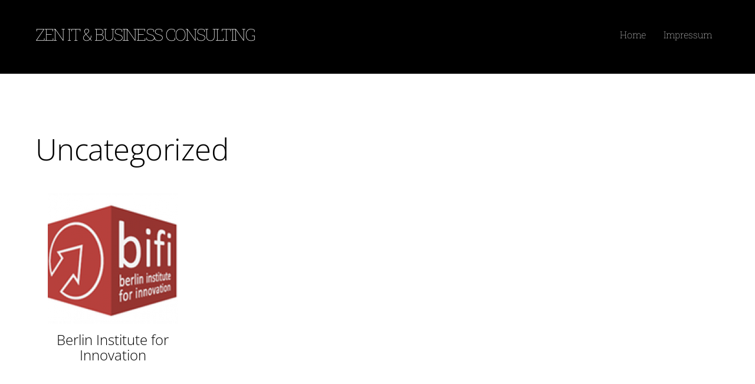

--- FILE ---
content_type: text/css
request_url: https://www.zen-it.berlin/wp-content/uploads/themify-concate/1752424490/themify-2127373332.min.css
body_size: 30070
content:
@charset "UTF-8";
/* Themify Corporate 7.1.3 framework 7.1.1 */

/*/css/base.min.css*/
.tf_loader{width:1em;height:1em;overflow:hidden;display:inline-block;vertical-align:middle;position:relative}.tf_loader:before{content:'';width:100%;height:100%;position:absolute;top:0;left:0;text-indent:-9999em;border-radius:50%;box-sizing:border-box;border:.15em solid rgba(149,149,149,.2);border-left-color:rgba(149,149,149,.6);animation:tf_loader 1.1s infinite linear}@keyframes tf_loader{0{transform:rotate(0)}100%{transform:rotate(360deg)}}.tf_clear{clear:both}.tf_left{float:left}.tf_right{float:right}.tf_textl{text-align:left}.tf_textr{text-align:right}.tf_textc{text-align:center}.tf_textj{text-align:justify}.tf_text_dec{text-decoration:none}.tf_hide{display:none}.tf_hidden{visibility:hidden}.tf_block{display:block}.tf_inline_b{display:inline-block}.tf_vmiddle{vertical-align:middle}.tf_mw{max-width:100%}.tf_w{width:100%}.tf_h{height:100%}.tf_overflow{overflow:hidden}.tf_box{box-sizing:border-box}.tf_abs{position:absolute;top:0;right:0;bottom:0;left:0}.tf_abs_t{position:absolute;top:0;left:0}.tf_abs_b{position:absolute;bottom:0;left:0}.tf_abs_c{position:absolute;top:50%;left:50%;transform:translate(-50%,-50%)}.tf_rel{position:relative}.tf_opacity{opacity:0}.tf_clearfix:after{content:"";display:table;clear:both}.loops-wrapper>.post,.woocommerce ul.loops-wrapper.products>li.product{float:left;box-sizing:border-box;margin-left:3.2%;margin-right:0;margin-bottom:3.2%;clear:none}.woocommerce .loops-wrapper.no-gutter.products>.product,body .loops-wrapper.no-gutter>.post{margin:0}.woocommerce .loops-wrapper.products.list-post>.product{margin-left:0}.tf_scrollbar{scroll-behavior:smooth;--tf_scroll_color:rgba(137,137,137,.2);--tf_scroll_color_hover:rgba(137,137,137,.4);scrollbar-color:var(--tf_scroll_color) transparent;scrollbar-width:thin}.tf_scrollbar::-webkit-scrollbar{width:var(--tf_scroll_w,10px);height:var(--tf_scroll_h,10px)}.tf_scrollbar::-webkit-scrollbar-thumb{background-color:var(--tf_scroll_color);background-clip:padding-box;border:2px solid transparent;border-radius:5px}.tf_scrollbar:hover{scrollbar-color:var(--tf_scroll_color_hover) transparent}.tf_scrollbar:hover::-webkit-scrollbar-thumb{background-color:var(--tf_scroll_color_hover)}.tf_close{position:relative;transition:transform .3s linear;cursor:pointer}.tf_close:after,.tf_close:before{content:'';height:100%;width:1px;position:absolute;top:50%;left:50%;transform:translate(-50%,-50%) rotate(45deg);background-color:currentColor;transition:transform .25s}.tf_close:after{transform:translate(-50%,-50%) rotate(-45deg)}.tf_close:hover:after{transform:translate(-50%,-50%) rotate(45deg)}.tf_close:hover:before{transform:translate(-50%,-50%) rotate(135deg)}.tf_vd_lazy:fullscreen video{height:100%;object-fit:contain}

/*/css/themify.common.css*/
iframe{
    border:0
}
a{
	cursor:pointer
}
a:focus,input:focus,button:focus,select:focus,textarea:focus,.button:focus{
    outline:1px dotted rgba(150,150,150,.2)
}
.tf_focus_heavy button:focus,
.tf_focus_heavy a:focus,
.tf_focus_heavy input:focus,
.tf_focus_heavy select:focus,
.tf_focus_heavy textarea:focus,
.tf_focus_heavy .button:focus{
    outline:2px solid rgba(0,176,255,.8)
}
.tf_focus_none a,
.tf_focus_none button:focus,
.tf_focus_none a:focus,
.tf_focus_none input:focus,
.tf_focus_none select:focus,
.tf_focus_none textarea:focus,
.tf_focus_none .button:focus{
    outline:none
}
.tf_large_font{
    font-size:1.1em
}
.screen-reader-text{
	border:0;
	clip:rect(1px, 1px, 1px, 1px);
	clip-path:inset(50%);
	height:1px;
	margin:-1px;
	overflow:hidden;
	padding:0;
	position:absolute;
	width:1px;
	word-wrap:normal!important
}
.screen-reader-text:focus{
    background-color:#f1f1f1;
    border-radius:3px;
    box-shadow:0 0 2px 2px rgba(0,0,0,.6);
    clip:auto!important;
    color:#21759b;
    display:block;
    font-size:.875rem;
    font-weight:700;
    height:auto;
    left:5px;
    line-height:normal;
    padding:15px 23px 14px;
    text-decoration:none;
    top:5px;
    width:auto;
    z-index:100000
}
.skip-to-content:focus{
    clip-path:none
}
.post-image .themify_lightbox{
    position:relative;
    display:block;
    max-width:100%
}
.post-image .themify_lightbox .zoom{
    width:35px;
    height:35px;
    background:rgba(0,0,0,.3);
    position:absolute;
    top:50%;
    left:50%;
    transform:translate(-50%,-50%);
    border-radius:100%
}
.post-image .themify_lightbox .zoom .tf_fa{
    vertical-align:middle;
    color:#fff;
    stroke-width:1px;
    line-height:100%;
    position:absolute;
    top:50%;
    left:50%;
    transform:translate(-50%,-50%)
}
.post-image .themify_lightbox:hover .zoom{
    background:rgba(0,0,0,.6)
}
.pswp:not(.pswp--open){display:none}
.ptb_map button,
.themify_map button{
    border-radius:0
}
/*/wp-content/themes/themify-corporate/styles/modules/site-logo.css*/
.logo-wrap{
	position:relative;
	float:left;
	margin:5px 30px 0 0;
}
#site-logo{
	margin:0;
	padding:0;
	line-height:1em;
	font-family:'Montserrat', sans-serif;
	text-transform:uppercase;
	font-weight:normal;
	font-size:1.750em;
	letter-spacing:-1.9px;
}
#site-logo img{
	transition:all 0.5s ease-out;
}
#site-logo{
	color:#000;
}
#site-logo a{
	text-decoration:none;
	color:inherit;
}
#site-logo a:hover{
	text-decoration:none;
}
div.logo-wrap:hover #site-description{
	visibility:visible;
	margin-top:18px;
}
.fixed-header-on .tf_sticky_logo ~ *,
body:not(.fixed-header-on) .tf_sticky_logo{
	display:none!important;
}
/*/wp-content/themes/themify-corporate/styles/modules/site-description.css*/
#site-description{
	background-color:#fff;
	color:#666;
	font-size:.9em;
	line-height:1.5em;
	text-align:center;
	position:absolute;
	width:160px;
	top:100%;
	left:50%;
	margin:40px 0 0 -95px;
	border-radius:2px;
	border:1px solid #ddd;
	padding:15px;
	border-width:1px;
	visibility:hidden;
	z-index:10;
}
#site-description .site-taglink{
	color:inherit;
	font-size:inherit;
}
#site-description .site-taglink:hover{
	text-decoration:none;
}
#site-description:before,
#site-description:after{
	bottom:100%;
	left:50%;
	border:solid transparent;
	content:" ";
	height:0;
	width:0;
	position:absolute;
	pointer-events:none;
}
#site-description:before{
	border-color:rgba(221, 221, 221, 0);
	border-bottom-color:#ddd;
	border-width:10px;
	margin-left:-10px;
}
#site-description:after{
	border-color:rgba(255, 255, 255, 0);
	border-bottom-color:#FFF;
	border-width:9px;
	margin-left:-9px;
}
#site-description p{
	padding:0;
	margin:0;
}

/*/css/modules/social-links.css*/
.social-widget .widget{
    display:inline-block;
    margin:0 3px 0 0
}
.social-widget .widgettitle{
    width:auto;
    font-weight:700;
    font-size:100%;
    font-family:inherit;
    text-transform:none;
    letter-spacing:0;
    display:inline-block;
    vertical-align:middle;
    margin:0 .5em 0 0;
    padding:0;
    background:0;
    border:0;
    border-radius:0;
    box-shadow:none
}
.social-widget .social-links{
    margin:6px 0 0;
    padding:0;
    display:inline
}
.widget .social-links li img{
    vertical-align:middle
}
.widget .social-links{
    padding:0;
    line-height:1em
}
.social-links .social-link-item{
    display:inline-block;
    margin:0 5px 5px 0;
    padding:0;
    list-style:none;
    border:0
}
.social-links.vertical li{
    display:block;
    margin:0 0 5px
}
.widget .social-links a,
.widget .social-links a:hover{
    text-decoration:none
}
.social-links li em{
    vertical-align:middle;
    line-height:1em;
    width:20px;
    height:20px;
    padding:4px;
    font-size:20px;
    text-align:center;
    border-radius:100%;
    display:inline-block
}
.social-links .icon-small em{
    font-size:8px;
    width:8px;
    height:8px
}
.social-links .icon-large em{
    font-size:28px;
    padding:6px;
    width:36px;
    height:36px
}
.social-links .icon-small img{
    max-width:16px;
    max-height:16px
}
.social-links .icon-medium img{
    max-width:24px;
    max-height:24px
}
.social-links .icon-large img{
    max-width:32px;
    max-height:32px
}
#footer .social-links.horizontal li,
#sidebar .social-links.horizontal li{
    border:0;
    display:inline-block
}
#footer .social-links.vertical,
#sidebar .social-links.vertical{
    display:block
}
#footer .social-links.vertical li,
#sidebar .social-links.vertical li{
    display:block;
    margin:0 0 .5em
}
/*/css/grids/grid4.css*/
.loops-wrapper.products.grid4 > .product,
.loops-wrapper.grid4 > .post{
    width:22.6%
}
.loops-wrapper.products.grid4 > .product:nth-of-type(4n+1),
.loops-wrapper.grid4 > .post:nth-of-type(4n+1){
    margin-left:0;
    clear:left
}
.loops-wrapper.products.grid4.no-gutter > .product,
.loops-wrapper.grid4.no-gutter > .post{
    width:25%
}
@media (max-width:900px){
	.loops-wrapper.products.grid4 > .product,
	.loops-wrapper.grid4 > .post{
		width:48.4%
	}
	.loops-wrapper.products.grid4.no-gutter > .product,
	.loops-wrapper.grid4.no-gutter > .post{
		width:50%
	}
	.loops-wrapper.products.grid4 > .product:nth-of-type(2n+1),
	.loops-wrapper.grid4 > .post:nth-of-type(2n+1){
		margin-left:0;
		clear:left
	}
}
@media (max-width:680px){
	.loops-wrapper.grid4 > .post,
	.loops-wrapper.grid4.no-gutter > .post{
		width:100%;
		margin-left:0;
		float:none
	}
}
/*/wp-content/themes/themify-corporate/style.css*/
/*
Theme Name:Themify Corporate
Theme URI:https://themify.me/themes/corporate
Version:7.1.3
Description:Created by <a href="http://www.themify.me">Themify</a>.
Author:Themify
Author URI:http://www.themify.me
License:GNU General Public License v2.0
License URI:http://www.gnu.org/licenses/gpl-2.0.html
Copyright:(c) 2016 Themify.
Tags:themify, featured-images, translation-ready, custom-menu, sidebar
Text Domain:themify

Required Plugins:themify-portfolio-post, woocommerce, themify-shortcodes
---------

DO NOT EDIT THIS FILE.

If you need to override theme styling, please add custom CSS in Appearance > Customize > Custom CSS or a child theme (https://themify.me/docs/child-theme).
*/
/************************************************************************************
RESET
*************************************************************************************/
html, body, address, blockquote, div, dl, form, h1, h2, h3, h4, h5, h6, ol, p, pre, table, ul,
dd, dt, li, tbody, td, tfoot, th, thead, tr, button, del, ins, map, object,
a, abbr, acronym, b, bdo, big, br, cite, code, dfn, em, i, img, kbd, q, samp, small, span,
strong, sub, sup, tt, var, legend, fieldset, figure{
	margin:0;
	padding:0
}

img, fieldset{
	border:0
}

/* set img max-width */
img{
	box-sizing:border-box
}

/* set html5 elements to block */
article, aside, details, figcaption, figure, footer, header, hgroup, menu, nav, section{
	display:block
}

audio,
iframe{
	max-width:100%
}

/************************************************************************************
GENERAL STYLING
*************************************************************************************/
@font-face{
	font-family:'themify_theme_icon';
	font-display:swap;
	src:url('[data-uri]') format('woff')
}
  
body{
	font:1em/1.8em 'Open Sans', Helvetica, Arial, sans-serif;
	overflow-wrap:break-word;
	background-color:#fff;
	color:#666;
	-webkit-font-smoothing:antialiased;
	-ms-text-size-adjust:100%;
	-moz-text-size-adjust:100%;
	-webkit-text-size-adjust:100%;
	text-size-adjust:100%
}
a{
	color:#654e9c;	
	text-decoration:none;
	outline:none
}
a:hover{
	text-decoration:underline
}
p{
	margin:0 0 1.2em;
	padding:0
}
small{
	font-size:87%
}
blockquote{
	font-size:1.2em;
	line-height:1.4em;
	padding:.8em 2em 1em;
	margin:0 0 1.2em;
	position:relative
}
blockquote:before{
	content:'\201C';
	font-size:3.3em;
	position:absolute;
	margin-left:-.5em;
	margin-top:.2em
}
ins{
	text-decoration:none
}

/* LIST
================================================ */
ul, ol{
	margin:1em 0 1.4em 1.6em;
	padding:0
}
li{
	margin:0 0 .5em 0;
	padding:.5em 0
}

/* HEADINGS
================================================ */
h1, h2, h3, h4, h5, h6{
	line-height:1.4em;
	margin:1.3em 0 .4em;
	color:#000;
	overflow-wrap:normal
}
h1{
	font-weight:100;
	font-size:3.4em;
	margin:0;
	padding:.2em 0 .5em;
	letter-spacing:-.01em
}
h2{
	font-weight:100;
	font-size:3em;
	margin:0;
	padding:.2em 0 .4em
}
h3{
	font-weight:100;
	font-size:1.6em;
	line-height:1.6em;
	margin:0;
	padding:.2em 0 1.2em
}
h4{
	font:normal 1.5em/1.5em 'Montserrat', sans-serif;
	text-transform:uppercase;
	padding:.4em 0 .7em;
	margin:0
}
h5{
	font-size:1.3em
}
h6{
	font-size:1.1em
}

/* FORM
================================================ */
/* form input */
input, textarea, select, input[type=search], button{
	font-size:100%;
	font-family:inherit
}
textarea, input[type=text], input[type=password], input[type=search], input[type=email], input[type=url], input[type=number], input[type=tel], input[type=date], input[type=datetime], input[type=datetime-local], input[type=month], input[type=time], input[type=week]{
	background-color:#eaf3f7;
	border:0;
	padding:.5em;
	margin:.4em 0;
	max-width:100%;
	-webkit-appearance:none;
	box-sizing:border-box
}
input[type=text], input[type=password], input[type=search], input[type=email], input[type=url], input[type=tel]{
	width:15em
}
input[type=number]{
	width:7em
}

/* text area */
textarea{
	width:100%;
	min-height:8em
}

/* form input:focus */
textarea:focus, input[type=text]:focus, input[type=password]:focus, input[type=search]:focus, input[type=email]:focus, input[type=url]:focus, input[type=number]:focus, input[type=tel]:focus, input[type=date]:focus, input[type=datetime]:focus, input[type=datetime-local]:focus, input[type=month]:focus, input[type=time]:focus, input[type=week]:focus{
	outline:none;
	background-color:#eee
}

/* form button */
input[type=reset], input[type=submit], button{
	background-color:#f06544;
	color:#fff;
	border:0;
	padding:7px 20px;
	cursor:pointer;
	border-radius:5px;
	-webkit-appearance:none
}

/* form input:hover */
input[type=reset]:hover, input[type=submit]:hover, button:hover{
	background-color:#000;
	color:#fff
}

/************************************************************************************
STRUCTURE
*************************************************************************************/
/* set general layout containers box-sizing */
#pagewrap, .pagewidth, #headerwrap, #header, #main-nav, #body, #layout, #content, .post, .author-box, .post-nav,#sidebar, .widget, #footerwrap, #footer, .col4-1, .col4-2, .col4-3, .col3-1, .col3-2, .col2-1{
	box-sizing:border-box
}

/* main page width */
.pagewidth{
	width:1160px;
	max-width:100%;
	margin:0 auto
}

/* body (middle container) */
#body{
	max-width:100%
}
/* content */
#content{
	width:71%;
	float:left;
	padding:5% 0
}
.sidebar-none #content{
	width:100%;
	float:none
}

/* sidebar */
#sidebar{
	width:23%;
	float:right;
	padding:5% 0;
	padding-left:4%;
	font-size:0.938em;
	line-height:1.8622em
}
#sidebar .secondary{
	width:47%
}
#content, #sidebar{
	padding:8.5% 0 10%
}
/* full_width content */
.full_width #layout{
	width:100%;
	max-width:100%
}
.full_width #content{
	padding:0;
	width:auto;
	float:none
}
.full_width #sidebar{
	width:auto;
	float:none
}

/* sidebar left */
.sidebar-left #content{
	float:right
}
.sidebar-left #sidebar{
	float:left
}

/************************************************************************************
GRID
*************************************************************************************/
.col4-1,
.col4-2,
.col4-3,
.col3-1,
.col3-2,
.col2-1
{
	margin-left:3.2%;
	float:left
}
.col4-1{
	width:22.6%
}
.col4-2, .col2-1{
	width:48.4%
}
.col4-3{
	width:74.2%
}
.col3-1{
	width:31.2%
}
.col3-2{
	width:65.6%
}
.col.first,
.col4-1.first,
.col4-2.first,
.col4-3.first,
.col3-1.first,
.col3-2.first,
.col2-1.first
{
	margin-left:0;
	clear:left
}

/************************************************************************************
HEADER
*************************************************************************************/
#headerwrap{
	background-color:#fff;
	clear:both;
	width:100%;
	height:auto;
	z-index:99;
	position:absolute;
	top:0;
	left:0
}
#header{
	position:relative;
	padding:40px 0
}
.fixed-header-enabled #headerwrap{
	position:-webkit-sticky; /*for safari*/
	position:sticky
}
#headerwrap.fixed-header{
	position:fixed;
	top:0;
	left:0;
	z-index:100;
	transition:height .3s;
	background-color:rgba(255,255,255,.8);
	border-bottom:1px solid rgba(0,0,0,.1)
}
#headerwrap.fixed-header #header{
	transition:padding .3s;
	height:auto;
	padding:10px 0
}
.admin-bar #headerwrap,
.admin-bar #headerwrap.fixed-header{
	top:32px
}
#headerwrap.fixed-header #site-description{
	display:none
}


/* sticky header logo */
#headerwrap .tf_sticky_logo, /* hide sticky header logo */
#headerwrap #fixedheaderheaderwrapsitelogoa,
#headerwrap.fixed-header .tf_sticky_logo,
#headerwrap.fixed-header .tf_sticky_logo + span,
#headerwrap.fixed-header .tf_sticky_logo + img,
#headerwrap #fixedheaderheaderwrapsitelogoa ~ .tf_sticky_logo{
	display:none
}
#headerwrap.fixed-header .tf_sticky_logo,
#headerwrap.fixed-header #fixedheaderheaderwrapsitelogoa{
	display:block
}
#headerwrap.fixed-header #site-logo img,
#headerwrap.fixed-header #site-logo img:not(.tf_sticky_logo){
	transition:all .3s
}

/* transparent-header style */
.transparent-header #headerwrap{
	background:0;
	color:#fff;	
	position:fixed
}
.transparent-header #headerwrap #site-logo a,
.transparent-header .social-widget a,
.transparent-header #main-nav > li > a{
	color:#fff
}
.transparent-header #headerwrap.fixed-header{
	background-color:rgba(0,0,0,0.5);
	color:#fff;
	border:0
}
.transparent-header #headerwrap.fixed-header #site-logo a,
.transparent-header #headerwrap.fixed-header a,
.transparent-header #headerwrap.fixed-header #searchform .icon-search:before{
	color:#fff
}
#headerwrap.fixed-header a,
#headerwrap.fixed-header #searchform .icon-search:before{
	color:#000
}
#headerwrap.fixed-header #main-nav ul a{
	color:#848484
}
.transparent-header #main-nav > li.current_page_item > a:after{
	background-color:#fff
}

/* prevent transparent header overlap builder */
.themify_builder_active.fixed-header-enabled #headerwrap,
.transparent-header.themify_builder_active #headerwrap{
	position:static!important;	
	color:inherit
}
.transparent-header.themify_builder_active #headerwrap a{
	color:inherit
}
/*
SOCIAL WIDGET
================================================ */
.social-widget{
	position:relative;
	float:left;
	margin-top:5px
}
.social-widget a{
	text-decoration:none
}
.social-widget a:hover{
	text-decoration:none
}
.social-widget .widget{
	display:inline-block;
	vertical-align:middle;
	margin:0 2px 0 0;
	padding:0;
	background:0;
	border:0;

	border-radius:0;
	box-shadow:none
}
.social-widget .widget div{
	display:inline
}
.social-widget .widgettitle{
	width:auto;
	font-weight:bold;
	font-size:100%;
	font-family:inherit;
	text-transform:none;
	letter-spacing:0;
	position:static;
	display:inline-block;
	vertical-align:middle;
	margin:0 .5em 0 0;
	padding:0;
	background:0;
	border:0;

	border-radius:0;
	box-shadow:none
}
.social-widget ul{
	margin:6px 0 0!important;
	padding:0;
	display:inline
}
.social-links.horizontal li{
	padding:0 2px 5px 0;
	margin:0;
	display:inline-block;
	border:0!important;
	clear:none;
	line-height:100%
}
.social-widget li img{
	vertical-align:middle;
	margin-top:-3px
}
.social-widget ul li a{
	color:#666
}
.social-links .icon-medium i{
	font-size:1.435em;
	padding-top:0
}
.social-links .icon-medium i.fa-twitter:before{
	font-size:27px
}
.social-links .icon-medium i.fa-facebook:before{
	font-size:24px
}

/* rss */
.social-widget div.rss{
	display:inline-block;
	vertical-align:middle;
	margin-left:11px;
	margin-top:3px
}
.social-widget div.rss a{
	display:inline-block;
	color:inherit
}
.social-widget div.rss a:before{
	content:"\f09e"; /* fa-rss */
	text-decoration:inherit;
	font-size:25px
}

.social-widget ul li a:hover,
.social-widget div.rss a:hover{
	color:#000
}

/*
SEARCH FORM
================================================ */
#searchform-wrap{
	position:relative;
	display:block;
	width:40px;
	height:40px;
	margin:5px 0 0 5px;
	float:left
}
#headerwrap #searchform{
	position:absolute;
	top:0;
	right:0;
	z-index:9
}
#headerwrap #searchform #s{
	width:40px;
	background:0;
	color:#333;
	margin:-5px 0 0;
	padding:10px;
	float:right;
	border:1px solid transparent;
	transition:width .7s
}
#headerwrap #searchform #s:focus,
#headerwrap #searchform #s:hover,
#headerwrap #searchform .icon-search:hover + #s{
	width:180px;
	color:#333;
	background-color:#fff;
	border-color:#999
}
#headerwrap #searchform .icon-search:before{
	content:"\e808"; /* fa-search */
	color:#666;
	font-size:1.25em;
	position:absolute;
	right:5px;
	top:0
}

/*
MAIN NAVIGATION
================================================ */
#main-nav{
	margin:0;
	padding:0;
	font-family:"open sans";
	font-size:1em;
	float:right;
	position:absolute;
	right:0
}
#main-nav ul:after, #main-nav ul:before{
	bottom:100%;
	border:solid transparent;
	content:" ";
	height:0;
	width:0;
	bottom:100%;
	position:absolute;
	pointer-events:none

}
#main-nav ul:before{
	border-bottom-color:#ddd;
	border-width:12px;
	left:50%;
	margin-left:-11px
}
#main-nav ul:after{
	border-bottom-color:#fff;
	border-width:10px;
	left:50%;
	margin-left:-10px
}

/* Arrow on left side for sub sub level menu */
#main-nav ul ul:after, #main-nav ul ul:before{
	left:233px;
	top:24px;
	border:solid transparent;
	content:" ";
	height:0;
	width:0;
	position:absolute;
	pointer-events:none
}
#main-nav ul ul:before{
	border-color:rgba(221, 221, 221, 0);
	border-left-color:#ddd;
	border-width:10px;
	margin-top:-10px
}
#main-nav ul ul:after{
	border-color:rgba(255, 255, 255, 0);
	border-left-color:#FFF;
	border-width:11px;
	margin-top:-11px;
	margin-left:-14px
}
#main-nav li{
	margin:0;
	padding:0;
	list-style:none;
	position:relative;
	display:inline-block
}

/* main level link */
#main-nav a{
	color:#666;
	display:block;
	padding:5px 10px 19px;
	margin:0 3px;
	text-decoration:none
}

#main-nav > li.current_page_item > a:before{
	content:"----";
	height:3px;
	width:16px;
	position:absolute;
	top:40px;
	left:50%;
	margin-left:-8px;
	letter-spacing:-2px;
	line-height:1px;
	font-family:sans-serif;
	overflow:hidden
}
/* main level link :hover */
#main-nav a:hover{
	color:#000
}

/* current link */
#main-nav .current_page_item a,
#main-nav .current-menu-item a{
	color:#000000
}
/* current link :hover */
#main-nav .current_page_item a:hover,
#main-nav .current-menu-item a:hover{
	color:#000000
}

/* sub-levels link */
#main-nav ul a,
#main-nav .current_page_item ul a,
#main-nav ul .current_page_item a,
#main-nav .current-menu-item ul a,
#main-nav ul .current-menu-item a{
	color:#848484;
	font-size:1em;
	line-height:1.5em;
	font-weight:normal;
	text-transform:none;
	padding:8px 6px 8px 15px;
	margin:0;
	display:block;
	width:190px;
	background:0;
	border:0;
	text-shadow:none;
	border-radius:0;
	box-shadow:none;
	box-sizing:border-box;
	border-bottom:1px solid #f5f5f5
}
#main-nav ul a{
	padding:8px 5px
}
/* sub-levels link :hover */
#main-nav ul a:hover,
#main-nav .current_page_item ul a:hover,
#main-nav ul .current_page_item a:hover,
#main-nav .current-menu-item ul a:hover,
#main-nav ul .current-menu-item a:hover{
	color:#000
}

/* dropdown ul */
#main-nav ul{
	margin:0 0 0 -111px;
	padding:5px 15px;
	list-style:none;
	position:absolute;
	background-color:#fff;
	border:1px solid #ddd;
	z-index:100;
	visibility:hidden;
	margin-top:20px;
	left:50%;
	top:50px;
	text-align:center;
	border-radius:3px
}
#main-nav ul li{
	background:0;
	padding:0;
	margin:0;
	float:none
}
/* sub-levels dropdown */
#main-nav ul ul{
	margin-right:45px;
	text-align:left;
	top:-27px;
	left:auto;
	right:100%
}

/* show dropdown ul */
#main-nav li:hover > ul{
	visibility:visible;
	top:31px
}

#main-nav ul li:hover > ul{
	visibility:visible;
	top:-24px;
	margin-right:15px
}

#main-nav ul li:last-child a{
	border:0
}

@media (hover:none){
	#main-nav .child-arrow{
		padding:0 7px;
		margin-left:7px
	}
}

/* mobile menu icon */
#menu-icon,
#menu-icon-close{
	display:none
}
.menu-icon-inner{
	box-sizing:border-box;
	display:inline-block;
	position:relative;
	width:28px;
	height:23px;
	vertical-align:middle
}
.menu-icon-inner:before,
.menu-icon-inner:after{
	content:'';
	display:block;
	position:absolute;
	left:0;
	width:100%;
	transition:all .7s ease;
	transition-property:transform;
	box-sizing:border-box
}
.menu-icon-inner:before{
	top:0;
	height:100%;
	border-top:5px solid;
	border-bottom:5px solid
}
.menu-icon-inner:after{
	top:50%;
	transform:translateY(-50%);
	border-top:5px solid;
	-webkit-backface-visibility:hidden
}
body.mobile-menu-visible{
    position:relative;
    overflow-y:hidden
}
.body-overlay{
    display:none;
    background-color:rgba(255,255,255,.7);
    width:100%;
    height:100%;
    position:fixed;
    right:300px;
    top:0;
    z-index:1000;
    box-shadow:inset -1px 0 13px rgba(0,0,0,.13)
}
.body-overlay.body-overlay-on{
    display:block; /* fix for Windows phone */
}

/************************************************************************************
PAGE
*************************************************************************************/
/* page title */
.page-title{
	margin:0 0 0.938em;
	padding:0;
	font-size:320%;
	line-height:110%
}

/*
AUTHOR PAGE
================================================ */
.author-bio{
	margin:0 0 2em
}
.author-bio .author-avatar{
	float:left;
	margin:0 15px 0 0
}
.author-bio .author-avatar img{
	background-color:#fff;
	padding:5px;
	border:solid 1px #ccc
}
.author-bio .author-name{
	margin:0 0 .5em;
	padding:0;
	font-size:1.6em
}
.author-posts-by{
	margin:0 0 1.5em;
	padding:1em 0 0;
	font-size:1.4em;
	text-transform:uppercase;
	border-top:solid 4px #ccc;
	border-color:rgba(118,118,118,.3)
}
/************************************************************************************
POST LAYOUTS
*************************************************************************************/
.post{
	margin-bottom:3em
}
.loops-wrapper.list-post .post.has-post-date,
.single-post .post.has-post-date{
	padding-left:124px;
	position:relative;
	margin-bottom:110px
}
/* post content */
.post-content{
	min-width:120px
}

/* post title */
.post-title{
	font-size:2.4em;
	line-height:1.1em;
	margin:0 0 .5em;
	padding:0
}
.post-title a{
	text-decoration:none;
	color:#000
}
.post-title a:hover{
	color:#a6a6a6
}

/* post image */
.post-image{
	margin:0 0 1.1em
}
.post-image img{
	vertical-align:bottom
}

.post-image.left{
	float:left;
	margin-right:1em
}
.post-image.right{
	float:right;
	margin-left:1em
}

/* post date */
.post-date{
	display:block;
	margin:0 0 .5em
}

/* post meta */
.post-meta{
	font-family:'Montserrat', sans-serif;
	text-transform:uppercase;
	font-size:.85em;
	line-height:1.6em;
	color:#aaa;
	margin:0 0 .5em;
	padding:0
}
.post-meta a{
	color:#aaa;
	text-decoration:none
}
.post-meta a:hover{
	color:#000
}
.post-meta span{
	margin-right:.3em;
	letter-spacing:-0.7px
}
.post-author:after,
.post-comment:before{
	content:'/ '
}

/* featured image area in single post */
.featured-area{
	background-color:#654e9c;
	position:absolute;
	width:100%;
	height:575px;
	top:0
}

/*
LIST POST
================================================ */
.loops-wrapper.list-post .post-title,
.single-post .post-title{
	margin-bottom:.8em
}
.loops-wrapper.list-post .post-image,
.loops-wrapper.list-post .post-content{
	padding-left:0;
	position:static
}

/* post date circle */
.loops-wrapper.list-post .post-date-wrap .post,
.single-post .post-date-wrap .post{
	position:relative
}
.loops-wrapper.list-post .post-date-wrap,
.single-post .post-date-wrap{
	width:100px;
	height:100px;
	border-radius:100%;
	position:absolute;
	left:0;
	top:0;
	color:#fff;
	text-align:center;
	letter-spacing:1px;
	line-height:1em;
	margin:0 0 15px
}
.loops-wrapper.list-post .post-date-wrap span,
.single-post .post-date-wrap span{
	display:block;
	width:65px;
	margin:0 auto
}

.loops-wrapper.list-post .post-date-wrap .post-date,
.single-post .post-date-wrap .post-date{
	color:#fff;
	display:block;
	width:100px;
	height:100px;
	margin:0 0 .5em;
	border-radius:100%;
	background-color:#654e9c;
	text-align:center
}
.loops-wrapper.list-post .post-date-wrap .post-date .day,
.single-post .post-date-wrap .post-date .day{
	font-size:1.625em;
	font-weight:100;
	margin-bottom:11px;
	padding-top:18px
}
.loops-wrapper.list-post .post-date-wrap .post-date .month,
.single-post .post-date-wrap .post-date .month{
	font-size:.938em;
	font-family:'Montserrat', sans-serif;
	text-transform:uppercase
}
.loops-wrapper.list-post .post-date-wrap .post-date .month:after,
.single-post .post-date-wrap .post-date .month:after{
	content:' ';
	display:block;
	width:65%;
	height:1px;
	background-color:rgba(255,255,255,.5);
	margin:5px auto 0
}
.loops-wrapper.list-post .post-date-wrap .post-date .year,
.single-post .post-date-wrap .post-date .year{
	width:65px;
	font-size:.875em;
	font-family:'Montserrat', sans-serif;
	padding-top:4px;
	margin-top:4px
}

/*
GENERAL GRID POST STYLING
================================================ */
.loops-wrapper.grid4 .post .post-image,
.loops-wrapper.grid4 .post .post-content,
.loops-wrapper.grid3 .post .post-image,
.loops-wrapper.grid3 .post .post-content,
.loops-wrapper.grid2 .post .post-image,
.loops-wrapper.grid2 .post .post-content{
	padding-left:0;
	margin:0 0 1.05em
}
.loops-wrapper.grid4 .post-title,
.loops-wrapper.grid3 .post-title{
	font-size:1.4em;
	margin:0 0 0.633em;
	letter-spacing:0px;
	font-weight:400
}
.loops-wrapper.grid4 .post-title{
	font-size:1.3em;
	margin:0 0 0.9em;
	clear:both;
	padding:0
}

/* post date circle */
.loops-wrapper.list-thumb-image .post.has-post-date,
.loops-wrapper.grid4 .post.has-post-date,
.loops-wrapper.grid3 .post.has-post-date,
.loops-wrapper.grid2 .post.has-post-date{
	position:relative
}

.loops-wrapper.list-thumb-image .post-date-wrap,
.loops-wrapper.grid4 .post-date-wrap,
.loops-wrapper.grid3 .post-date-wrap,
.loops-wrapper.grid2 .post-date-wrap{
	float:left;
	margin:0 0 11px;
	margin-right:15px;
	letter-spacing:1px;
	line-height:1em
}
.loops-wrapper.list-thumb-image .post-date-wrap .post-date,
.loops-wrapper.grid4 .post-date-wrap .post-date,
.loops-wrapper.grid3 .post-date-wrap .post-date,
.loops-wrapper.grid2 .post-date-wrap .post-date{
	color:#fff;
	display:block;
	width:50px;
	height:50px;
	margin:0 0 .5em;
	border-radius:100%;
	background-color:#654e9c;
	text-align:center;
        padding:.3em
}
.loops-wrapper.list-thumb-image .post-date-wrap .post-date,
.loops-wrapper.grid2 .post-date-wrap .post-date{
	width:70px;
	height:70px
}
.loops-wrapper.list-thumb-image .post-date-wrap span,
.loops-wrapper.grid4 .post-date-wrap span,
.loops-wrapper.grid3 .post-date-wrap span,
.loops-wrapper.grid2 .post-date-wrap span{
	display:block;
	width:65px;
	margin:0 auto
}
.loops-wrapper.list-thumb-image .post-date-wrap .post-date .day,
.loops-wrapper.grid4 .post-date-wrap .post-date .day,
.loops-wrapper.grid3 .post-date-wrap .post-date .day,
.loops-wrapper.grid2 .post-date-wrap .post-date .day{
	font-size:0.675em;
	font-weight:100;
	margin-bottom:0;
	padding-top:3px;
	width:auto
}
.loops-wrapper.list-thumb-image .post-date-wrap .post-date .day,
.loops-wrapper.grid2 .post-date-wrap .post-date .day{
	font-size:1em;
	margin-bottom:2px;
	padding-top:10px
}
.loops-wrapper.list-thumb-image .post-date-wrap .post-date .month,
.loops-wrapper.grid4 .post-date-wrap .post-date .month,
.loops-wrapper.grid3 .post-date-wrap .post-date .month,
.loops-wrapper.grid2 .post-date-wrap .post-date .month{
	font-size:0.5em;
	font-family:'Montserrat', sans-serif;
	text-transform:uppercase;
	width:auto;
	line-height:1.45em
}
.loops-wrapper.list-thumb-image .post-date-wrap .post-date .month,
.loops-wrapper.grid2 .post-date-wrap .post-date .month{
	font-size:0.7em
}
.loops-wrapper.list-thumb-image .post-date-wrap .post-date .month:after,
.loops-wrapper.grid4 .post-date-wrap .post-date .month:after,
.loops-wrapper.grid3 .post-date-wrap .post-date .month:after,
.loops-wrapper.grid2 .post-date-wrap .post-date .month:after{
	content:' ';
	display:block;
	width:70%;
	height:1px;
	background-color:rgba(255,255,255,.5);
	margin:1px auto 0
}
.loops-wrapper.list-thumb-image .post-date-wrap .post-date .month:after,
.loops-wrapper.grid4 .post-date-wrap .post-date .month:after,
.loops-wrapper.grid3 .post-date-wrap .post-date .month:after{
	margin:0 auto
}
.loops-wrapper.list-thumb-image .post-date-wrap .post-date .year,
.loops-wrapper.grid4 .post-date-wrap .post-date .year,
.loops-wrapper.grid3 .post-date-wrap .post-date .year,
.loops-wrapper.grid2 .post-date-wrap .post-date .year{
	font-family:'Montserrat', sans-serif;
	font-size:0.5em;
	padding:0;
	margin:0;
	width:auto
}
.loops-wrapper.list-thumb-image .post-date-wrap .post-date .year,
.loops-wrapper.grid2 .post-date-wrap .post-date .year{
	font-size:0.7em;
	margin-top:2px
}

/* list-large-image and grid2-thumb */
.loops-wrapper.grid2-thumb .post.has-post-date,
.loops-wrapper.list-large-image .post.has-post-date{
	padding-left:124px;
	position:relative;
	margin-bottom:110px
}
.loops-wrapper.grid2-thumb .post-date-wrap,
.loops-wrapper.list-large-image .post-date-wrap{
	width:100px;
	height:100px;
	border-radius:100%;
	position:absolute;
	left:0;
	top:0;
	color:#fff;
	text-align:center;
	letter-spacing:1px;
	line-height:1em;
	margin:0 0 15px
}
.loops-wrapper.grid2-thumb .post-date-wrap .post-date,
.loops-wrapper.list-large-image .post-date-wrap .post-date{
	color:#fff;
	display:block;
	width:100px;
	height:100px;
	margin:0 0 .5em;
	border-radius:100%;
	background-color:#654e9c;
	text-align:center
}
.loops-wrapper.grid2-thumb .post-date-wrap .post-date .day,
.loops-wrapper.list-large-image .post-date-wrap .post-date .day{
	font-size:1.625em;
	font-weight:100;
	margin-bottom:11px;
	padding-top:18px;
	display:block
}
.loops-wrapper.grid2-thumb .post-date-wrap .post-date .month,
.loops-wrapper.list-large-image .post-date-wrap .post-date .month{
	font-size:.938em;
	font-family:'Montserrat', sans-serif;
	text-transform:uppercase
}
.loops-wrapper.grid2-thumb .post-date-wrap .post-date .month:after,
.loops-wrapper.list-large-image .post-date-wrap .post-date .month:after{
	content:'';
	display:block;
	width:65%;
	height:1px;
	background-color:rgba(255,255,255,.5);
	margin:5px auto 0
}
.loops-wrapper.grid2-thumb .post-date-wrap .post-date .year,
.loops-wrapper.list-large-image .post-date-wrap .post-date .year{
	width:65px;
	font-size:.875em;
	font-family:'Montserrat', sans-serif;
	padding-top:4px;
	margin-top:4px
}

/*
GRID4 POST
================================================ */
.loops-wrapper.grid4 .post{
	margin-bottom:2.5em
}

/*
GRID3 POST
================================================ */
.loops-wrapper.grid3 .post{
	margin-bottom:3.1em
}

/*
GRID2 POST
================================================ */
.loops-wrapper.grid2 .post{
	margin-bottom:3.7em
}
.loops-wrapper.grid2 .post .post-content .entry-content{
	clear:both
}
.loops-wrapper.grid2 .post-meta{
	padding-top:10px;
	margin:0 0 9px
}
.loops-wrapper.grid2 .post-title{
	font-size:1.8em;
	margin:0 0 0.633em;
	letter-spacing:-0.2px;
	font-weight:400
}

/*
GRID2-THUMB POST
================================================ */
.loops-wrapper.grid2-thumb .post-title{
	font-size:1.8em
}
.loops-wrapper.grid2-thumb .post-image{
	width:20%;
	float:left;
	margin:0 1.6em 1.3em 0
}
.loops-wrapper.grid2-thumb .post-content{
	overflow:hidden;
	min-width:120px
}


/*
LIST-THUMB-IMAGE POST
================================================ */
.loops-wrapper.list-thumb-image .post-image{
	max-width:20%;
	float:left;
	margin:0 1.4em 1em 0
}
.loops-wrapper.list-thumb-image .post-image img{
	width:100%
}
.loops-wrapper.list-thumb-image .post-content{
	overflow:hidden
}

/*
LIST-LARGE-IMAGE POST
================================================ */
.loops-wrapper.list-large-image .post-image{
	max-width:70%;
	float:left;
	margin:0 2em 1.3em 0
}

/************************************************************************************
PORTFOLIO POST
*************************************************************************************/
.single-portfolio .list-post .post .post-image,
.single-portfolio .list-post .post .post-content{
	padding-left:0
}
.portfolio-post-wrap{
	text-align:center;
	color:#C5C5C5
}
.portfolio-post-wrap a,
.portfolio-post-wrap span{
	color:#fff
}
.portfolio-post-wrap .post-date{
	background:0;
	border-radius:0;
	height:auto;
	width:auto;
	margin:0 0 1.0em
}
.portfolio-post-wrap .post-title{
	margin:0 0 0.550em;
	font-size:3.100em;
	letter-spacing:0.5px
}
.portfolio-post-wrap .post-title a{
	color:#fff
}
.single-portfolio .post-image img{
	margin-bottom:2em
}
.portfolio-post-wrap .post-meta{
	margin:0 0 27px
}

/************************************************************************************
ARCHIVE PORTFOLIO POST
*************************************************************************************/
.loops-wrapper.portfolio.grid4 .portfolio-post{
	text-align:center
}

.loops-wrapper.portfolio.list-post .post-image,
.loops-wrapper.portfolio.grid4 .post-image,
.loops-wrapper.portfolio.grid3 .post-image,
.loops-wrapper.portfolio.grid2 .post-image{
	margin-bottom:0;
	position:relative
}
.loops-wrapper.portfolio.list-post.overlay .post-image + .post-content,
.loops-wrapper.portfolio.grid4.overlay .post-image + .post-content,
.loops-wrapper.portfolio.grid3.overlay .post-image + .post-content,
.loops-wrapper.portfolio.grid2.overlay .post-image + .post-content,
.loops-wrapper.portfolio.polaroid .post-image + .post-content{
	background-color:rgba(0,0,0,.5);
	color:#ddd;
	top:100%;
	bottom:0;
	left:0;
	right:0;
	position:absolute;
	overflow:hidden;
	height:100%;
	padding:5%;
	box-sizing:border-box;
	cursor:pointer
}
.loops-wrapper.portfolio.list-post.overlay .post-image + .post-content a,
.loops-wrapper.portfolio.grid4.overlay .post-image + .post-content a,
.loops-wrapper.portfolio.grid3.overlay .post-image + .post-content a,
.loops-wrapper.portfolio.grid2.overlay .post-image + .post-content a,
.loops-wrapper.portfolio.polaroid .post:hover .post-image + .post-content a,
.loops-wrapper.portfolio.polaroid .post .post-image + .post-content a{
	color:#fff
}

.loops-wrapper.list-post.portfolio.overlay .portfolio-post:hover .post-content,
.loops-wrapper.grid4.portfolio.overlay .portfolio-post:hover .post-content,
.loops-wrapper.grid3.portfolio.overlay .portfolio-post:hover .post-content,
.loops-wrapper.grid2.portfolio.overlay .portfolio-post:hover .post-content,
.loops-wrapper.portfolio.polaroid .post:hover .post-content{
	top:0;
	margin-top:0
}
.loops-wrapper.list-post.portfolio.overlay .portfolio-post:hover .post-image,
.loops-wrapper.grid4.portfoli.overlayo .portfolio-post:hover .post-image,
.loops-wrapper.grid3.portfolio.overlay .portfolio-post:hover .post-image,
.loops-wrapper.grid2.portfolio.overlay .portfolio-post:hover .post-image,
.loops-wrapper.portfolio.polaroid .post:hover .post-image{
	transform:scale(1.1)
}

/* No gutter */
.loops-wrapper.portfolio.no-gutter .post{
	margin:0
}

.loops-wrapper.portfolio.boxed .post{
	background-color:#fff;
	box-shadow:0 2px 8px 0px rgba(0,0,0,.1);
	padding-top:1em
}
.loops-wrapper.portfolio.boxed.grid4 .post,
.loops-wrapper.portfolio.boxed.grid2 .post{
	margin-bottom:2em
}
.loops-wrapper.portfolio.boxed .has-post-thumbnail{
	padding-top:0
}
.loops-wrapper.portfolio.boxed .post-image img{
	width:100%
}
.loops-wrapper.portfolio.boxed .post-content{
	padding:0 7%;
	box-sizing:border-box
}

.loops-wrapper.portfolio.polaroid .post-image + .post-content{
	top:100%;
	margin-top:-20%
}

.loops-wrapper.portfolio:not(.polaroid):not(.overlay) .post-image + .post-content{
	padding-top:14px
}

.loops-wrapper.portfolio.polaroid .disp-cell.valignmid{
	vertical-align:top
}

.portfolio-post{
	position:relative;
	overflow:hidden
}
.post-filter{
	text-align:center;
	font-family:"montserrat", sans-serif;
	margin:0;
	margin-bottom:2em
}
.post-filter li{
	display:inline-block;
	margin:0 10px
}
.post-filter li a{
	text-decoration:none;
	text-transform:uppercase;
	opacity:0.6;
	position:relative
}
.post-filter li a:after{
	content:"\e800"; /* ti-close*/
	font-family:'themify_theme_icon';
	font-weight:bold;
	left:50%;
	position:absolute;
	top:17px;
	font-size:.6625em; /* 9/16 */
	margin-left:-.5em;
	opacity:0;
	transition:all .3s ease
}
.post-filter li:hover > a{
	opacity:1
}
.post-filter li.active a{
	position:relative;
	opacity:1
}
.post-filter li.active a:after{
	opacity:1;
	transform:rotate(360deg)
}
.loops-wrapper.portfolio.grid4 .post-date-wrap,
.loops-wrapper.portfolio.grid3 .post-date-wrap,
.loops-wrapper.portfolio.grid2 .post-date-wrap{
	width:100%;
	text-align:center;
	margin:0;
	padding:0;
	height:auto;
	font-size:0.95em;
	margin-top:20px;
	margin-bottom:15px;
	position:static
}
.loops-wrapper.portfolio.grid2 .post-date-wrap{
	font-size:1em
}
.loops-wrapper.portfolio.grid4 .post-date-wrap .post-date,
.loops-wrapper.portfolio.grid3 .post-date-wrap .post-date,
.loops-wrapper.portfolio.grid2 .post-date-wrap .post-date{
	background:0;
	width:auto;
	height:auto
}
.loops-wrapper.portfolio.grid4 .post-date-wrap .post-date span,
.loops-wrapper.portfolio.grid3 .post-date-wrap .post-date span,
.loops-wrapper.portfolio.grid2 .post-date-wrap .post-date span{
	display:inline-block;
	font-family:'Open Sans', Helvetica, Arial, sans-serif;
	font-size:1.00em;
	text-transform:none;
	width:auto;
	margin:0;
	padding:0
}
.loops-wrapper.portfolio.grid4 .post-date-wrap .post-date .month:after,
.loops-wrapper.portfolio.grid3 .post-date-wrap .post-date .month:after,
.loops-wrapper.portfolio.grid2 .post-date-wrap .post-date .month:after{
	display:none
}
.loops-wrapper.portfolio.grid4 .post-title{
	margin:0;
	padding:0;
	font-size:1.5em
}
.loops-wrapper.portfolio.grid3 .post-title{
	margin:0;
	padding:0;
	font-size:1.7em
}
.loops-wrapper.portfolio.grid2 .post-title{
	margin:0;
	padding:0;
	font-size:1.9em
}
.loops-wrapper.portfolio.grid4 .post-title,
.loops-wrapper.portfolio.grid3 .post-title,
.loops-wrapper.portfolio.grid2 .post-title{
	font-weight:100
}
.loops-wrapper.portfolio.grid4.overlay .entry-content,
.loops-wrapper.portfolio.grid3.overlay .entry-content,
.loops-wrapper.portfolio.grid2.overlay .entry-content{
	font-size:1em;
	color:#FFF
}

.loops-wrapper.portfolio.grid4 .entry-content p,
.loops-wrapper.portfolio.grid3 .entry-content p,
.loops-wrapper.portfolio.grid2 .entry-content p{
	margin-bottom:0
}

.loops-wrapper.portfolio.grid4 .post .post-meta,
.loops-wrapper.portfolio.grid3 .post .post-meta,
.loops-wrapper.portfolio.grid2 .post .post-meta,
.portfolio-post .post-meta{
	clear:both;
	padding:6px 0 0 0;
	margin:0 0 12px
}

.portfolio-post .post-meta{
	margin:0 0 27px
}

.portfolio-hover-wrap{
	background-color:rgba(0,0,0,0.5);
	width:100%;
	position:absolute
}
.disp-table{
	display:table;
	width:100%;
	height:100%
}
.disp-row{
	display:table-row
}
.disp-cell{
	width:100%;
	display:table-cell;
	text-align:center
}
.disp-cell.valignmid{
	vertical-align:middle
}

/************************************************************************************
TEAM POST
*************************************************************************************/
.team-post{
	text-align:left
}
.loops-wrapper.team.list-post .post{
	padding-left:0
}
.progress-bar{
	background-color:rgba(0,0,0,.1);
	margin:25px 0 41px;
	height:3px
}
.progress-bar-bg{
    width:0;
    transition:width .5s;
    position:absolute
}
.progress-bar .progress-bar-label{
	z-index:1;
	font-style:normal;
	position:absolute;
	top:-30px;
	text-transform:uppercase;
	font-size:.9em;
	font-weight:bold;
	font-family:'Montserrat', sans-serif;
	letter-spacing:-0.6px
}
.list-post.team .post-image,
.list-post.team .post-content{
	padding-left:0
}
.loops-wrapper.list-post.team .post-content,
.single-team .post-content{
	overflow:hidden
}
.social-team-author{
	position:static;
	margin-top:21px;
	margin-bottom:10px
}
.social-team-author .social-links{
	padding:0;
	margin:0
}
.social-team-author .social-links li{
	display:inline-block
}
.social-team-author .social-links .icon-medium i{
	color:#000;
	speak:none;
	font-family:'themify_theme_icon';
	font-style:normal;
	font-size:2.001em;
	font-weight:normal;
	font-variant:normal;
	margin-right:0.140em;
	height:auto;
	width:21px
}
.social-team-author .social-links .icon-medium i.ti-twitter:before{
	content:"\e804"; /* ti-twitter */
}
.social-team-author .social-links .icon-medium i.ti-google-plus:before{
	content:"\e805"; /* ti-google */
	font-size:0.8em;
	margin-left:10px
}
.social-team-author .social-links .icon-medium i.ti-facebook:before{
	content:"\e806"; /* ti-facebook */
	font-size:0.8em;
	margin-left:5px
}
.social-team-author .social-links .icon-medium i.ti-email:before{
	content:"\e807"; /* ti-email */
}
.team-title{
	display:block;
	font-size:.9em;
	font-weight:600;
	line-height:125%;
	text-transform:Uppercase;
	letter-spacing:0.8px
}
.single-team .post-title,
.loops-wrapper.grid2.team .post-title,
.loops-wrapper.grid3.team .post-title,
.loops-wrapper.grid4.team .post-title,
.loops-wrapper.list-post.team .post-title{
	padding-left:0;
	font-weight:300;
	letter-spacing:0.6px;
	margin:0 0 .5em
}
.loops-wrapper.team .post .post-image{
	margin:0
}
.team-content-wrap{
	position:relative;
	overflow:hidden;
	margin:0 0 1.35em
}
.team-title-wrapper{
	background-color:rgba(0,0,0,0.7);
	color:#fff;
	position:absolute;
	top:72%;
	bottom:0;
	left:0;
	right:0;
	box-sizing:border-box;
	height:100%;
	padding:4% 5%
}
.team-social{
	position:absolute;
	bottom:0.2%;
	left:5.6%
}
.team-social a,
.team-social a:hover{
	text-decoration:none
}
.team-social i{
	speak:none;
	font-style:normal;
	font-size:2.001em;
	font-weight:normal;
	font-variant:normal;
	height:auto;
	width:21px
}
.team-title-wrapper{
	color:#fff;
	text-decoration:none;
	color:#fff
}
.team-title-wrapper a{
	color:#fff!important;
	text-decoration:none
}
.team-content-wrap:hover .team-title-wrapper{
	top:0!important
}
.team-content-wrap:hover .post-image{
	transform:			scale(1.1)
}

/* list-post / single-team */
.single-team .team-content-wrap,
.loops-wrapper.list-post.team .team-content-wrap{
	width:34.5%;
	margin-right:5%;
	float:left;
	text-align:left
}
.single-team .post-title,
.loops-wrapper.list-post.team .post-title{
	font-size:1.9em
}
.single-team .post-image{
	margin-bottom:0
}

/* Team Post Grid 2 */
.loops-wrapper.grid2.team .team-title-wrapper{
	top:78%
}
.loops-wrapper.grid2.team .post-title{
	font-size:2.4em;
	padding:0
}

/* Team Post Grid 3 */
.loops-wrapper.grid3.team .team-title-wrapper{
	top:70%;
	padding:7% 7.5%
}
.loops-wrapper.grid3.team .team-social i{
	font-size:1.901em;
	width:auto;
	margin-right:0.095em
}
.loops-wrapper.grid3.team .team-title,
.loops-wrapper.grid4.team .team-title{
	font-size:90%
}

/* Team Post Grid 4 */
.loops-wrapper.grid4.team .team-title-wrapper{
	top:70%;
	padding:7% 11%
}
.loops-wrapper.grid4.team .team-content-wrap{
	margin-bottom:1em
}
.loops-wrapper.grid4.team .team-title{
	font-size:80%
}
.loops-wrapper.grid4.team .post-title{
	font-size:1em
}
.loops-wrapper.grid4.team .team-social{
	bottom:-10px;
	left:12.0%
}
.loops-wrapper.grid4.team .team-social i{
	font-size:1.001em
}

/* team post image */
.loops-wrapper.grid2.team .post-image img,
.loops-wrapper.grid3.team .post-image img,
.loops-wrapper.grid4.team .post-image img{
	width:100%
}

/************************************************************************************
ARCHIVE TESTIMONIAL POST
*************************************************************************************/
.loops-wrapper.list-post.testimonial .post{
	padding:0
}
.loops-wrapper.testimonial.list-post .testimonial-content,
.loops-wrapper.testimonial.grid4 .testimonial-content,
.loops-wrapper.testimonial.grid3 .testimonial-content,
.loops-wrapper.testimonial.grid2 .testimonial-content{
	margin-bottom:15px
}
.module-testimonial .testimonial-post .post-image,
.loops-wrapper.testimonial.grid4 .post-image,
.loops-wrapper.testimonial.grid3 .post-image,
.loops-wrapper.testimonial.grid2 .post-image{
}
.module-testimonial .testimonial-post .post-image,
.testimonial-post .post-image{
	max-width:140px;
	display:inline;
	text-align:center;
	float:right!important
}
.testimonial-post .post-image img{
	border-radius:100%
}
.module-testimonial .testimonial-post .testimonial-author,
.testimonial-post .testimonial-author{
	margin:0 27px 20px 0;
	text-align:right;
	float:right;
	clear:none;
	font-size:1.2em
}
.module-testimonial.grid4 .testimonial-post .testimonial-author,
.loops-wrapper.grid4.testimonial .testimonial-post .testimonial-author{
	font-size:1em
}
.module-testimonial .testimonial-post .testimonial-author a,
.testimonial-post .testimonial-author a{
	text-decoration:none
}
.testimonial-post .testimonial-title{
	text-transform:none;
	font-size:.8em;
	display:block
}

/*
SLIDER POST
================================================ */
.loops-wrapper.slider{
	position:relative;
	margin:0 0 50px
}
.loops-wrapper .slideshow-wrap{
	height:0; /* will be toggled with js */
	visibility:hidden; /* will be toggled with js */

/* remove this on final because it will be toggled with js */
	height:auto;
	visibility:visible;
/* end remove */
}
.loops-wrapper.slider .post{
	width:100%;
	float:left;
	margin-left:0;
	margin-bottom:0;
	text-align:left;
	position:relative;
	margin:0 0 15px;
	min-height:40px
}
.loops-wrapper.slider .post-image{
	width:auto;
	float:none;
	margin:0
}
.loops-wrapper.slider .post-image img{
	width:100%;
	vertical-align:bottom
}
.loops-wrapper.slider .post-image .themify_lightbox .zoom{
	display:none
}
.loops-wrapper.slider .post-title{
	font-size:1.8em;
	line-height:1.2em;
	margin:0 0 0.313em
}
.loops-wrapper.slider .post-date{
	margin:0
}
.loops-wrapper.slider .post-content{
	position:absolute;
	bottom:0;
	width:90%;
	min-height:40px;
	padding:15px 5%;
	overflow:visible;
	margin:0 auto;
	background-color:rgba(0,0,0,.6);
	font-size:.9em;
	line-height:1.5em;
	color:#eee
}
.loops-wrapper.slider .post-content a{
	color:#fff!important
}

/* reset slider shortcode in framework css */
.shortcode.post-slider .carousel-prev,
.shortcode.slider .carousel-prev,
.shortcode.post-slider .carousel-next,
.shortcode.slider .carousel-next{
	border-radius:0;
	border:0;
	text-shadow:none;
	margin:0;
	box-shadow:none;
	background-image:none
}

/* slider carousel controls */
.loops-wrapper.slider .carousel-wrap{
	position:relative
}
.loops-wrapper.slider .carousel-nav-wrap{
	width:100%!important
}
.loops-wrapper.slider .carousel-nav-wrap .carousel-prev,
.loops-wrapper.slider .carousel-nav-wrap .carousel-next{
	position:absolute;
	top:30%;
	display:block;
	width:auto!important;
	height:auto!important;
	float:left;
	font-size:0;
	text-indent:-900em;
	text-decoration:none;
	color:#fff;
	background-color:rgba(0,0,0,.3);
	padding:5% 2.5%
}
.loops-wrapper.slider .carousel-nav-wrap .carousel-prev{
	border-top-right-radius:6px;
	border-bottom-right-radius:6px;
	left:0
}
.loops-wrapper.slider .carousel-nav-wrap .carousel-next{
	border-top-left-radius:6px;
	border-bottom-left-radius:6px;
	right:0
}
.loops-wrapper.slider .carousel-nav-wrap .carousel-prev:hover,
.loops-wrapper.slider .carousel-nav-wrap .carousel-next:hover{
	color:#fff;
	background-color:rgba(0,0,0,.5)
}
.loops-wrapper.slider .carousel-nav-wrap .carousel-prev:hover{
	padding-left:4%
}
.loops-wrapper.slider .carousel-nav-wrap .carousel-next:hover{
	padding-right:4%
}

/* carousel prev/next arrow */
.loops-wrapper.slider .carousel-nav-wrap .carousel-next:before,
.loops-wrapper.slider .carousel-nav-wrap .carousel-prev:before{
	text-align:center;
	display:block;
	content:'';	
	width:16px;
	height:16px;
	border:1px solid transparent;
	border-bottom-color:inherit;
	border-right-color:inherit;
	transform:rotateZ(135deg);
	text-decoration:none;
	line-height:100%;
	position:absolute;
	left:50%;
	top:45%;
	margin-left:-5%
}
.loops-wrapper.slider .carousel-nav-wrap .carousel-next:before{
	transform:rotateZ(-45deg);
	margin-left:-25%
}

/* carousel pager */
.loops-wrapper.slider .carousel-pager{
	clear:both;
	text-align:center;
	line-height:100%;
	width:auto
}
.loops-wrapper.slider .carousel-pager a{
	text-indent:-900em;
	width:8px;
	height:8px;
	display:inline-block;
	vertical-align:middle;
	margin:2px 3px 0;
	background-color:rgba(0,0,0,.2);
	border:solid 2px #666;
	border-radius:100%;
	cursor:pointer
}
.loops-wrapper.slider .carousel-pager a.selected{
	background-color:#fff;
	border-color:#ccc
}

#pagewrap .module-slider .carousel-nav-wrap .carousel-prev:before,
#pagewrap .module-slider .carousel-nav-wrap .carousel-next:before,
#pagewrap .shortcode.post-slider .carousel-nav-wrap .carousel-prev:before,
#pagewrap .shortcode.post-slider .carousel-nav-wrap .carousel-next:before,
#pagewrap .shortcode.slider .carousel-nav-wrap .carousel-prev:before,
#pagewrap .shortcode.slider .carousel-nav-wrap .carousel-next:before{
	display:none
}
#pagewrap .shortcode.post-slider .carousel-nav-wrap .carousel-prev span,
#pagewrap .shortcode.post-slider .carousel-nav-wrap .carousel-next span,
#pagewrap .shortcode.slider .carousel-nav-wrap .carousel-prev span,
#pagewrap .shortcode.slider .carousel-nav-wrap .carousel-next span,
#pagewrap .module-slider .carousel-nav-wrap .carousel-prev span,
#pagewrap .module-slider .carousel-nav-wrap .carousel-next span{
	display:block
}

/************************************************************************************
POST VIDEO (css for fluid video)
*************************************************************************************/
.post-video,
.embed-youtube{
	position:relative;
	padding-bottom:56.25%;
	height:0;
	overflow:hidden;
	margin-bottom:15px
}
.post-video iframe,
.post-video object,
.post-video embed,
.embed-youtube iframe,
.embed-youtube object,
.embed-youtube embed{
	position:absolute;
	top:0;
	left:0;
	width:100%;
	height:100%
}

/************************************************************************************
AUTHOR BOX
*************************************************************************************/
.author-box{
	margin:15px 0;
	border:0
}
.author-box .author-avatar{
	float:left;
	margin:0 15px 5px 0
}
.author-box .author-name{
	margin:0 0 5px
}

/************************************************************************************
POST NAVIGATION (the <nextpage> tag)
*************************************************************************************/
.post-pagination{
	text-align:right;
	margin:.5em 0 2em
}
.post-pagination strong{
	margin-right:3px
}
.post-pagination a{
	margin-left:3px;
	margin-right:3px
}
/************************************************************************************

POST NAVIGATION
*************************************************************************************/
.post-nav{
	margin:0 0 30px;
	padding:15px 0;
	clear:both;
	font-size:1.25em;
	letter-spacing:.009em
}
.post-nav span{
	width:47%;
	position:relative
}
.post-nav a{
	text-decoration:none;
	display:block;
	color:#000
}
.post-nav a:hover{
	text-decoration:none;
	color:#a6a6a6
}
.post-nav .prev{
	float:left
}
.post-nav .next{
	float:right;
	text-align:right
}

/* full_width post-nav */
.full_width .post-nav{
	padding-left:5%;
	padding-right:5%
}

/* post nav arrow */
.post-nav span span{
	display:block;
	width:auto;
	float:left;
	width:48px;
	height:48px;
	text-align:center
}
.post-nav .next span{
	float:right
}
.post-nav .next span:before,
.post-nav .prev span:before{
	font-size:1.7575em; /* 35/16 */
	top:0;
	position:absolute;
	font-style:normal;
	font-weight:normal;
	text-decoration:none
}
.post-nav .next span:before{
	content:'\e802'; /* ti-angle-right */
	font-family:'themify_theme_icon'
}
.post-nav .prev span:before{
	content:'\e801'; /* ti-angle-left */
	font-family:'themify_theme_icon'
}
.post-nav .prev span:before{
	left:0
}
.post-nav .next span:before{
	right:0
}
.post-nav a:hover span:before{
	color:#a6a6a6
}

.single-post .post.has-post-date + .post-nav,
.single.attachment .post.has-post-date + .post-nav{
	padding-left:124px
}
.sidebar-none .post.has-post-date + .post-nav,
.single.sidebar-none.attachment .post.has-post-date + .post-nav{
	padding-left:0
}

/************************************************************************************
COMMENTS
*************************************************************************************/
.commentwrap{
	margin:80px 0 20px;
	position:relative;
	clear:both

}
.post.has-post-date + .post-nav + .commentwrap{
	padding-left:124px
}
.sidebar-none .post.has-post-date + .post-nav + .commentwrap{
	padding-left:0
}

/* comment title */
.comment-title, .comment-reply-title{
	font-size:140%;
	margin:0 0 0.625em;
	padding:0;
	letter-spacing:0.01em
}

/* comment pagenav */
.commentwrap .pagenav{
	margin:10px 0;
	border:0;

	box-shadow:none
}
.commentwrap .pagenav.top{
	margin:0;
	position:absolute;
	top:0;
	right:0
}

/* commentlist */
.commentlist{
	margin:0 0 30px;
	padding:8px 0 0
}
.commentlist li{
	margin:0;
	padding:22px 0 0;
	list-style:none;
	position:relative;
	border-top:solid 1px #eeeeee
}
.commentlist li li{
	border-top:none;
	padding-top:0
}
.commentlist li li .avatar{
	left:-125px;
	top:0
}
.commentlist .comment-author{
	margin:20px 0 17px;
	padding:0
}
.commentlist .avatar{
	float:left;
	margin:0 15px 0 0;
	position:absolute;
	top:35px;
	left:-120px;
	border-radius:100%
}
.commentlist cite{
	font-style:normal;
	font-size:1.625em
}
.commentlist cite a{
	text-decoration:none
}
.commentlist cite .tf_fa{
	margin-right:10px
}
.commentlist .bypostauthor > .comment-author cite:before{
	content:'\e80a'; /* fa-bookmark */
	color:#654e9c;
	display:inline-block;
	text-decoration:inherit;
	margin-right:10px
}
.commentlist .comment-time{
	color:#bcbcbc;
	font-size:75%;
	font-family:'Montserrat';
	text-transform:uppercase
}
.commentlist .commententry{
	position:relative;
	min-height:40px;
	overflow:hidden;
	padding-bottom:5px;
	overflow-wrap:break-word
}
.commentlist ul, .commentlist ol{
	margin:0 0 0 7%;
	padding:0
}

/* reply link */
.commentlist .reply{
	position:absolute;
	right:1px;
	top:49px
}
.commentlist .comment-reply-link{
	font-size:0.6875em; /* 11/16 */
	text-transform:uppercase;
	text-decoration:none;
	font:normal .85em/1em 'Montserrat', sans-serif;
	letter-spacing:0.8px;
	border-radius:2px;
	padding:.4em 1em;
	border:1px solid #654e9c;
	color:#654e9c;
	line-height:19px;
	display:inline-block
}
.commentlist .comment-reply-link:hover{
	text-decoration:none;
	color:#fff;
	background-color:#654e9c
}
.commentwrap .pagenav a{
	color:#654e9c
}
.commentlist ul .reply{
	top:0
}
/*
COMMENT FORM
================================================ */
#respond{
	margin:0;
	padding:10px 0 0;
	position:relative;
	clear:both;
	margin-top:72px;
	margin-bottom:30px
}
#respond #cancel-comment-reply-link{
	position:absolute;
	top:15px;
	right:0;
	font-size:85%;
	line-height:100%;
	text-decoration:none;
	padding:5px 10px;
	display:block;
	color:#fff;
	text-shadow:0 -1px 0 rgba(0,0,0,.4);
	background-color:#f06544;
	border-radius:2px
}
#respond #cancel-comment-reply-link:hover{
	background-color:#000;
	color:#fff
}
#commentform{
	margin:15px 0 0
}
#commentform input[type=text]{
	padding:0.7em
}
#commentform label{
	font-weight:bold;
	text-transform:uppercase
}
#commentform label small{
	font-weight:normal;
	text-transform:none
}
#commentform textarea{
	height:250px
}
#commentform .comment-form-author,
#commentform .comment-form-email{
	width:50%;
	float:left;
	box-sizing:border-box;
	clear:none
}
#commentform p.comment-form-author{
    padding-right:2%
}
#commentform .comment-form-email{
	padding-left:2%
}
#commentform input[type=text],
#commentform input[type=email],
#commentform input[type=url]{
	width:100%;
	max-width:none;
	box-sizing:border-box
}
#commentform input#submit{
	padding:7px 20px;
	text-transform:uppercase;
	font-weight:bold;
	border-radius:2px;
	-webkit-appearance:none
}
#respond p{
	margin:0 0 0.8em
}
/************************************************************************************
SIDEBAR
*************************************************************************************/
.widget{
	margin:0 0 3.75em;
	overflow-wrap:break-word
}
.widget a{
	text-decoration:none;
	color:#654e9c
}
.widgettitle{
	margin:0 0 0.695em;
	padding:0;
	font-size:1.31em; /* 20/16 */
	font-family:'Montserrat';
	font-weight:normal;
	color:#333;
	text-transform:uppercase;
	letter-spacing:0.05em
}
.widget ul{
	margin:0;
	padding:0;
	font-size:0.9675em; /* 15/16 */
}
.widget li{
	margin:0;
	padding:2px 0;
	list-style:none;
	clear:both;
	margin-bottom:16px
}
.widget ul ul{
	margin:6px 0 -6px 0px;
	padding:0;
	border-top:none
}
.widget ul ul li{
	margin:0;
	padding-left:10px
}
.twitter-list .twitter-timestamp{
	display:block;
	font-style:normal;
	text-transform:uppercase;
	font-size:0.8325em; /* 13/16 */
	color:#c5c5c5
}

/************************************************************************************
WIDGET STYLES
*************************************************************************************/
/* calendar widget */
.widget #wp-calendar caption{
	font-weight:bold;
	padding-bottom:10px
}
.widget #wp-calendar td{
	width:31px;
	padding:4px 2px;
	text-align:center
}

/* feature posts widget */
.widget .feature-posts-list br{
	display:none
}
.widget .feature-posts-list .post-img{
	margin:4px 12px 10px 0;
	float:left
}
.widget .feature-posts-list small{
	font-style:italic;
	font-size:90%;
	display:block;
	margin:0 0 3px
}
.widget .feature-posts-list .feature-posts-title{
	margin:0.250em 0 0.188em
}
.widget .feature-posts-list .post-excerpt{
	display:block;
	overflow:hidden
}

/* recent posts widget */
.widget.widget_recent_entries a{
	font-family:'Open Sans', sans-serif;
	font-weight:100;
	font-size:1.12em;
	color:#000;
	text-decoration:none;
	display:block;
	line-height:1.4
}
.widget.widget_recent_entries .post-date{
	font-style:italic;
	font-size:.9em;
	color:inherit;
	display:block;
	width:auto;
	height:auto;
	background:0;
	text-align:left
}

/* twitter widget */
.widget .twitter-list .twitter-timestamp a{
	font-style:italic;
	font-size:90%
}
.widget .follow-user{
	margin:0;
	padding:5px 0
}

/* links widget */
.widget .links-list img, .widget_links img{
	vertical-align:middle
}

/* recent comments widget */
.recent-comments-list .avatar{
	margin-right:12px;
	float:left
}

/* flickr widget */
.widget .flickr_badge_image{
	margin-top:10px
}
.widget .flickr_badge_image img{
	width:50px;
	height:50px;
	margin-right:12px;
	margin-bottom:12px;
	float:left
}

/* search widget */
#sidebar #searchform{
	position:static
}
#sidebar #searchform #s{
	width:93%
}

/* add white bg to facebook badge iframe */
iframe[src*="facebook"]{
	background-color:#fff
}

/* reset twitter embed max-width to 100% */
#content .twitter-tweet-rendered{
	max-width:100%!important
}
#content .twt-border{
	max-width:100%!important;
	min-width:180px!important
}

/* Text widget */
.widget .textwidget ul{
	margin:0 0 1.4em 1.6em
}
.widget .textwidget li{
	display:list-item
}
.widget .textwidget ul li{
	list-style:disc
}
.widget .textwidget ol li{
	list-style:decimal
}

/************************************************************************************
FOOTER
*************************************************************************************/
#footerwrap{
	clear:both;
	color:rgba(255,255,255,.8);
	font-size:.875em;
	background-color:#654e9c;
	padding:0 0 25px
}
#footerwrap a{
	color:#fff;
	text-decoration:none
}

/* footer text */
.footer-text{
	clear:both;
	padding:0 0 1em
}

/* footer widgets */
#footer .footer-widgets{
	margin:3.5% 0 10px;
	clear:both
}
#footer .footer-widgets .widgettitle{
	color:#fff;
	border-top:5px #836db9 solid;
	font-size:1.25em;
	font-family:'Montserrat';
	font-weight:normal;
	margin:0 0 0.625em;
	padding:15px 0 0;
	text-transform:uppercase
}
.widget .feature-posts-list .post-img{
	margin:4px 15px 10px 0;
	float:left
}
#footer .footer-widgets .widget{
	margin:7.5% 0 10px
}
#footer .widget li{
	border:0
}
#footer .widget a{
	color:#fff
}
#footer{
	position:relative;
	padding-top:100px
}
.widget .feature-posts-list .feature-posts-title{
	font-family:'Open Sans', sans-serif;
	font-weight:100;
	font-size:1.12em;
	color:#000;
	text-decoration:none;
	display:block;
	line-height:1.4
}

/* FOOTER LOGO */
#footer .footer-logo-wrapper{
	margin:0 auto;
	text-align:center;
	line-height:1.8em
}
#footer .footer-logo-wrapper p{
	font-size:.9em;
	line-height:1.9em
}
#footer-logo{
	font-size:1.950em; /* 27/16 */
	text-transform:uppercase;
	margin:12px 0 27px;
	letter-spacing:-1px
}
#footer-logo a{
	color:#fff;
	font-family:'Montserrat'
}

/* FOOTER SOCIAL SHARE */
.footer-social-widgets{
	margin:28px auto 53px auto;
	text-align:center;
	clear:both;
	padding-left:15px
}

.footer-social-widgets .social-widget{
	position:static
}
.footer-social-widgets .social-widget i{
	font-size:2.7em;
	color:#d1cae1
}
.footer-social-widgets .social-links .icon-medium i.fa-twitter:before{
	font-size:0.950em
}
.footer-social-widgets .social-links .icon-medium i.fa-facebook:before{
	font-size:0.950em
}
.footer-social-widgets .social-links .icon-medium i{
	padding-left:5px;
	padding-right:8px;
	width:auto;
	font-size:2.7em
}

/* FOOTER NAV */
#footer .footer-nav-wrap{
	text-align:center;
	margin:0 auto;
	max-width:100%
}
#footer .footer-nav-wrap > div{
	float:left;
	overflow:hidden;
	width:33.3%;
	font-weight:100 
}
#footer .footer-nav-wrap ul{
	margin:0 0 20px
}
#footer .footer-nav-wrap ul li{
	list-style:none;
	margin:0 0 .1em 0;
	padding:0;
	display:inline
}
#footer .footer-nav-wrap a{
	font-family:'Montserrat', sans-serif;
	font-size:1.2em;
	font-weight:bold;
	text-transform:uppercase;
	letter-spacing:-0.5px;
	color:#fff;
	text-align:center;
	margin:0 8px 0
}
#footer .footer-nav-wrap a:hover{
	color:#ddd
}

/* BACK TO ARROW */
.back-top{
	text-align:center;
	text-transform:uppercase;
	position:relative;
	margin:0 auto;
	margin-bottom:5px;
	width:200px;
	letter-spacing:1px;
	font-size:.9em
}
.back-top a{
	display:block;
	width:200px;
	height:80px
}
.back-top a:before{
	font-size:4em;
	content:"\e803"; /* ti-angle-up */
	font-family:'themify_theme_icon';
	font-style:normal;
	font-weight:normal
}
.back-top .arrow-up{
	display:inline-block;
	width:100px
}
.back-top .arrow-up a{
	position:absolute;
	z-index:10;
	bottom:-10px;
	width:100px;
	height:50px;
	background:0
}
.back-top .arrow-up span{
	font-weight:100 ;
	color:rgba(255,255,255,0)
}

.back-top:hover .arrow-up a{
	bottom:20px
}

.back-top:hover .arrow-up span{
	cursor:default;
	color:rgba(255,255,255,1)
}

/************************************************************************************
BUILDER
*************************************************************************************/

/* module title */
.themify_builder_content .module-title{
	margin:1.4em 0 1em;
	padding:1em 0 0;
	font-size:1.4em;
	text-transform:uppercase;
	font-weight:700;
	letter-spacing:1px
}

/* box module */
.module-callout .callout-content{
	text-align:left
}

/* post list-thumb-image */
.module.loops-wrapper.list-thumb-image .post-meta .author-avatar,
.module.loops-wrapper.list-thumb-image .post-meta .post-author{
	display:none
}

/* highlight module */
.module-highlight .highlight-post .post-image{
	margin:0 20px 25px
}

/* feature module */
.module-feature-title{
	font:normal 1.5em/1.4em 'Montserrat', sans-serif;
	text-transform:uppercase;
	padding:.4em 0 .7em;
	margin:0
}

/* Disable background attachment on iOS devices */
@supports (-webkit-touch-callout:none){
	#headerwrap{
		background-attachment:scroll!important;
		background-position:center!important
	}
}

/************************************************************************************
WORDPRESS POST FORMATTING
*************************************************************************************/
.sticky{}
img.alignleft, img.aligncenter, img.alignright, img.alignnone{
	margin-bottom:15px
}
.alignleft{
	float:left;
	margin-right:30px
}
.alignright{
	float:right;
	margin-left:30px
}
.aligncenter{
	text-align:center;
	display:block;
	margin-left:auto;
	margin-right:auto
}
.wp-caption{
	text-align:center;
	margin-bottom:15px;
	max-width:100%
}
.wp-caption-text{
	font-size:95%;
	line-height:120%;
	margin:6px 0
}
/************************************************************************************
CLEAR & ALIGNMENT
*************************************************************************************/
.clear{
	clear:both
}
.left{
	float:left
}
.right{
	float:right
}
.textleft{
	text-align:left
}
.textright{
	text-align:right
}
.textcenter{
	text-align:center
}

/* clearfix */
.widget li:after, #body:after, #footer:after, footer:after,#main-nav:after, .menu:after, #content:after
{ visibility:hidden; display:block; font-size:0; content:" "; clear:both; height:0 }
.widget li,#footer, footer,#main-nav, .menu
{ display:block }

/************************************************************************************
ATTACHMENT PAGE
*************************************************************************************/
body.attachment{
	width:100%;
	float:none;
	text-align:left;
	position:static
}
.single .attachment.post{
	padding-left:124px;
	width:auto;
	float:none;
	text-align:left
}

/************************************************************************************
ANIMATION
*************************************************************************************/
/* transitions */
#body a,
#headerwrap,
#header,
input[type=reset],
input[type=submit],
.back-top .arrow-up a,
.back-top .arrow-up span,
.loops-wrapper.portfolio.list-post .post-image + .post-content,
.loops-wrapper.portfolio.grid4 .post-image + .post-content,
.loops-wrapper.portfolio.grid3 .post-image + .post-content,
.loops-wrapper.portfolio.grid2 .post-image + .post-content,
.loops-wrapper.portfolio.list-post .post-image,
.loops-wrapper.portfolio.grid4 .post-image,
.loops-wrapper.portfolio.grid3 .post-image,
.loops-wrapper.portfolio.grid2 .post-image,
.team .team-title,
.team-title-wrapper,
.team-content-wrap .post-image{
	transition:all .3s ease-in-out
}
#site-description,
#main-nav li ul,
#main-nav > li:last-child:hover a,
.loops-wrapper.slider .carousel-nav-wrap .carousel-prev,
.loops-wrapper.slider .carousel-nav-wrap .carousel-next,
.post-image .themify_lightbox .zoom,
.post-nav a span:before{
	transition:all .2s ease-in-out
}

/************************************************************************************
ICON FONT
*************************************************************************************/
#menu-icon:before,
#main-nav .menu-item-has-children > a:after,
#main-nav .page_item_has_children > a:after,
#headerwrap #searchform .icon-search:before,
.post-image .themify_lightbox .zoom,
.social-widget div.rss a:before,
.loops-wrapper.slider .carousel-nav-wrap .carousel-next:before,
.loops-wrapper.slider .carousel-nav-wrap .carousel-prev:before,
.commentlist .bypostauthor > .comment-author cite:before{
	font-family:'themify_theme_icon';
	speak:none;
	font-style:normal;
	font-weight:normal;
	font-variant:normal;
	text-transform:none
}

/************************************************************************************
WooCommerce
*************************************************************************************/
/* WordPress Heading Generic Style */
.entry-header .entry-title{
	font-size:2.188em;
	font-weight:normal;
	margin-bottom:30px;
	line-height:1em;
	margin-top:0
}
.woocommerce .page-title{
	font-size:2.188em;
	font-weight:normal
}

/* layout */
.woocommerce #content div.product div.images{
	width:37%
}
.woocommerce #content div.product div.summary{
	width:58%
}

/* archive product title */
.woocommerce ul.products li.product h3{
	font-size:1.4em;
	padding:0;
	margin:0 0 .3em
}

/* onsale */
.woocommerce span.onsale{
	background-color:#654e9c;
	border-radius:5em;
	font-family:'Montserrat', sans-serif;
	font-size:.875em;
	line-height:4em;
	min-height:60px;
	min-width:60px;
	text-transform:Uppercase;
	text-shadow:none
}

/* summary */
.woocommerce #content div.product .product_title{
	color:#333;
	font-size:2.188em;
	font-weight:normal;
	margin:0 0 .925em;
	padding:0;
	letter-spacing:-0.8px;
	line-height:1.1em
}

/* rating */
.woocommerce .woocommerce-product-rating a{
	color:#333
}
.woocommerce #content div.product p.price,
.woocommerce #content div.product span.price{
	color:#333
}

/* quantity */
.woocommerce #content .quantity input.qty{
	margin:0
}
.woocommerce #content .quantity{
	width:60px
}
.woocommerce #content .quantity .minus
.woocommerce #content .quantity .plus{
	position:static;
	float:left;
	margin-top:8px;
	background:0;
	border:0;
	box-shadow:none;
	font-size:1.5em;
	font-weight:300;
	outline:none
}
.woocommerce #content .quantity .minus:hover
.woocommerce #content .quantity .plus:hover{
	background:0
}
.woocommerce #content .quantity input.qty{
	font-size:1em;
	font-weight:normal;
	background-color:#fff;
	color:#666;
	border:solid 1px #666;
	border-radius:2px;
	padding:.2em;
	min-height:2.2em;
	line-height:110%
}

/* star rating */
.woocommerce #review_form #respond a{
	color:#444
}
.woocommerce .star-rating span{
	color:#444
}

/* WooCommerce button */
.woocommerce #content input.button,
.woocommerce #respond input#submit,
.woocommerce a.button,
.woocommerce button.button,
.woocommerce input.button,
.woocommerce #content input.button.alt,
.woocommerce #respond input#submit.alt,
.woocommerce a.button.alt,
.woocommerce button.button.alt,
.woocommerce input.button.alt{
	background-color:#fff;
	border:1px solid #654e9c;
	color:#654e9c;
	font-size:1em;
	text-shadow:none;
	font-weight:normal;
	padding:.5em 1em;
	line-height:110%;
	box-shadow:none;
	transition:all .3s ease-in-out
}
.woocommerce #content input.button:hover,
.woocommerce #respond input#submit:hover,
.woocommerce a.button:hover,
.woocommerce button.button:hover,
.woocommerce input.button:hover,
.woocommerce #content input.button.alt:hover,
.woocommerce #respond input#submit.alt:hover,
.woocommerce a.button.alt:hover,
.woocommerce button.button.alt:hover,
.woocommerce input.button.alt:hover{
	background-color:#6F54B1;
	color:#fff
}

/* breadcrumb */
.woocommerce .woocommerce-breadcrumb a{
	color:inherit
}

/* comment/review button */
.woocommerce-page #respond input#submit{
	background-color:#f06544;
	border:0;
	color:#fff
}
.woocommerce-page #respond input#submit:hover{
	background-color:#000;
	color:#fff
}

/* related/upsell */
.woocommerce .related h2,
.woocommerce .upsells.products h2{
	font-size:140%;
	font-weight:600;
	letter-spacing:0.01em
}
.woocommerce #content div.product div.product_meta{
	font-family:'Montserrat', sans-serif;
	font-size:.875em;
	line-height:1.7em;
	text-transform:Uppercase
}

/* Product tabs */
.woocommerce #content div.product .woocommerce-tabs .panel h2{
	font-size:140%;
	font-weight:600;
	letter-spacing:0.01em
}
.woocommerce #content div.product .woocommerce-tabs ul.tabs{
	padding:0
}
.woocommerce #content div.product .woocommerce-tabs ul.tabs li{
	border-top-left-radius:0;
	border-top-right-radius:0;
	background:0;
	border:0;
	box-shadow:none;
	margin:0
}
.woocommerce #content div.product .woocommerce-tabs ul.tabs li a{
	outline:none
}
.woocommerce #content div.product .woocommerce-tabs ul.tabs li:before{
	border:0;
	box-shadow:none
}
.woocommerce #content div.product .woocommerce-tabs ul.tabs li:after{
	border:0;
	box-shadow:none
}
.woocommerce #content div.product .woocommerce-tabs ul.tabs li.active{
	border:1px solid #e0dadf;
	border-bottom-color:#fff
}
.woocommerce #reviews #comments ol.commentlist li img.avatar{
	background:0;
	border:0;
	width:60px
}

/* Product review */
.woocommerce #reviews #comments ol.commentlist li .comment-text{
	border:0
}
.woocommerce .meta strong{
	font-size:1.625em;
	font-weight:400;
	display:block
}
.woocommerce .meta time{
	color:#bcbcbc;
	font-family:'Montserrat', sans-serif;
	text-transform:uppercase
}

/* Cart style */
/* input text */
.woocommerce-cart #content table.cart td.actions .coupon .input-text{
	box-shadow:none;
	border:0;
	width:7em
}
.woocommerce table.shop_table{
	border:0
}
.woocommerce #content table.cart td,
.woocommerce #content table.cart th{
	font-weight:normal
}
.woocommerce #content table.cart th{
	text-transform:uppercase;
	font-size:0.75em;
	font-weight:bold
}
.woocommerce .cart-collaterals .cart_totals h2{
	font-size:140%
}
.woocommerce .cart-collaterals .cart_totals tr td,
.woocommerce .cart-collaterals .cart_totals tr th{
	font-size:0.865em;
	font-weight:600;
	text-transform:uppercase;
	border-top:1px solid rgba(0,0,0,.1)
}
.woocommerce .cart-collaterals .cart_totals table td{
	text-transform:none;
	text-align:left;
	width:100%;
	box-sizing:border-box
}

/* shipping_calculator */
.woocommerce .cart-collaterals .shipping_calculator h2{
	font-size:1.375em;
	font-weight:600;
	text-align:right
}
.woocommerce .cart-collaterals .shipping_calculator .shipping-calculator-button:after{
	display:none
}
.woocommerce .cart-collaterals .shipping_calculator h2 a{
	color:#654e9c
}

/* Checkout style */
/* woocommerce info/error/message */
.woocommerce .woocommerce-error,
.woocommerce .woocommerce-info,
.woocommerce .woocommerce-message{
	border-top-color:#654e9c
}
.woocommerce .woocommerce-error:before,
.woocommerce .woocommerce-info:before,
.woocommerce .woocommerce-message:before{
	border-bottom-left-radius:0;
	border-bottom-right-radius:0;
	top:1.5em;
	color:#654e9c;
	line-height:normal
}
.woocommerce-error li:last-child,
.woocommerce-info li:last-child,
.woocommerce-message li:last-child{
	margin-bottom:0
}
.woocommerce .col2-set .col-1 h3,
.woocommerce .col2-set .col-2 h3{
	font-size:1.1em;
	text-transform:uppercase
}
.woocommerce table.shop_table tfoot td,
.woocommerce table.shop_table tfoot th{
	font-weight:normal
}
.woocommerce .checkout h3{
	font-size:140%
}
.woocommerce #payment div.payment_box{
	background-color:#f0f0f0;
	box-shadow:none;
	border-radius:0;
	text-shadow:none
}
#add_payment_method #payment div.payment_box::before,
.woocommerce-cart #payment div.payment_box::before,
.woocommerce-checkout #payment div.payment_box::before{
	border-bottom-color:#f0f0f0
}

/* Product image */
.woocommerce ul.products li.product a img{
	box-shadow:none
}

.woocommerce ul.products li.product a:hover img{
	box-shadow:none
}

.woocommerce ul.products li.product a:hover img{
	box-shadow:none
}
.woocommerce #content div.product div.images img{
	box-shadow:none
}

/* Sales tag */
.woocommerce span.onsale{
	box-shadow:none
}

/* Product price */
.woocommerce ul.products li.product .price{
	color:#654e9c
}

/* WooCommerce pagination */
.woocommerce #content nav.woocommerce-pagination ul{
	border:0
}

.woocommerce #content nav.woocommerce-pagination ul li{
	border:0
}
.woocommerce #content nav.woocommerce-pagination ul li span.current,
.woocommerce #content nav.woocommerce-pagination ul li a,
.woocommerce #content nav.woocommerce-pagination ul li span{
	background-color:#654e9c;
	color:#fff;
	display:inline-block;
	font-family:'Montserrat', sans-serif;
	font-size:1em;
	font-weight:bold;
	line-height:100%;
	margin:0 1px 0 0;
	min-height:18px;
	min-width:6px;
	padding:10px 13px;
	text-align:center;
	text-decoration:none;
	vertical-align:middle
}
.woocommerce #content nav.woocommerce-pagination ul li a:focus,
.woocommerce #content nav.woocommerce-pagination ul li a:hover,
.woocommerce #content nav.woocommerce-pagination ul li span.current{
	background-color:#4C397A!important;
	color:#fff
}
nav.woocommerce-pagination .next{
	position:relative
}
nav.woocommerce-pagination .next:after{
	border:solid transparent;
	content:" ";
	height:0;
	width:0;
	position:absolute;
	pointer-events:none;
	border-color:rgba(27, 188, 155, 0);
	border-width:19px;
	top:50%;
	margin-top:-19px;
	transition:0.3s
}

/* Widget style */
.wc-forward a:after,
.wc-forward:after{
	font-size:.85em
}

/* WooCommerce Menu Cart style */
#header #main-nav a.wpmenucart-contents{
	background-color:#fff!important;
	color:#654e9c!important;
	border:1px solid #654e9c;
	border-radius:2px;
	padding:2px 8px;
	font-size:.9em
}
#header #main-nav a.wpmenucart-contents:hover{
	background-color:#654e9c!important;
	color:#fff!important
}

/************************************************************************************
Announcement Bar
*************************************************************************************/
body.admin-bar.announcement-top.announcement-bar-showing #headerwrap,
body.admin-bar.announcement-top.announcement-bar-showing > .themify_announcement.bar.fixed + #pagewrap #headerwrap.fixed-header,
.announcement-top.announcement-bar-showing > .themify_announcement.bar.fixed + #pagewrap #headerwrap.fixed-header{
	top:80px
}

body.admin-bar.announcement-top #headerwrap.fixed-header{
	top:32px
}

.fixed-header-enabled.announcement-top.fixed-announcement-on.announcement-bar-showing #pagewrap,
.fixed-header-enabled.announcement-top.announcement-bar-showing #pagewrap{
    padding-top:0;
    margin-top:inherit
}

.fixed-header-enabled.announcement-top.fixed-announcement-on.announcement-bar-showing #headerwrap,
.fixed-header-enabled.announcement-top.announcement-bar-showing #headerwrap{
    position:relative
}

.fixed-header-enabled.announcement-top.fixed-announcement-on.announcement-bar-showing #headerwrap.fixed-header,
.fixed-header-enabled.announcement-top.announcement-bar-showing #headerwrap.fixed-header{
    position:fixed
}

/************************************************************************************
LIGHTBOXED POST
*************************************************************************************/
.lightboxed #headerwrap{
	display:none
}
.lightboxed.fixed-header-enabled #pagewrap{
	padding-top:0
}
.lightboxed .pagewidth{
	width:auto
}
.builder-posts-wrap .post-image img{
	width:100%
}

/*BASE MEDIA QUERIES*/
@media(max-width:1260px){
	.default_width #layout .row_inner{
		max-width:100%
	}
}
/*/wp-content/themes/themify-corporate/media-queries.css*/
@media (max-width:1200px){
@media(max-width:1260px){

	/************************************************************************************
	STRUCTURE
	*************************************************************************************/
	#pagewrap{
		max-width:100%
	}

	.pagewidth{
		max-width:94%
	}
	/************************************************************************************
	POST LAYOUTS
	*************************************************************************************/
	.loops-wrapper.team.grid3 .post-title{
		text-overflow:ellipsis;
		overflow:hidden;
		width:100%;
		white-space:nowrap;
		color:#fff
	}
	.sidebar-none.full_width .col-full .module-text .loops-wrapper.list-post.team .team-content-wrap h2{
		text-overflow:ellipsis;
		overflow:hidden;
		width:100%;
		white-space:nowrap
	}

	.loops-wrapper.grid4.team .team-content-wrap .team-title-wrapper{
		top:68%
	}	
	.loops-wrapper.portfolio.grid4 .post .entry-content{
		display:none
	}
	
}

@media(max-width:800px){
	
	/************************************************************************************
	POST LAYOUTS
	*************************************************************************************/
	.loops-wrapper.grid2.team .team-content-wrap .team-title-wrapper{
		top:74%
	}
	.loops-wrapper.team.grid3 .team-content-wrap .team-title-wrapper{
		top:60%
	}
	.loops-wrapper.grid3.team .team-content-wrap:hover .team-title{
		margin-top:5px
	}

	.loops-wrapper.grid4.team .team-content-wrap .team-title-wrapper{
		top:74%;
		padding:4% 5%
	}

	/* grid4 items when displaying 2 testimonial in one row */
	.loops-wrapper.testimonial.grid4 .post .post-image img{
		width:72px;
		height:72px
	}
	.loops-wrapper.portfolio.grid4 .post .entry-content{
		display:block
	}
	.loops-wrapper.portfolio.grid4 .post-title{
		font-size:1.9em
	}

	/************************************************************************************
	GRID
	*************************************************************************************/
	.footer-widgets .col4-1{
		width:48.4%
	}
	.footer-widgets .col4-1:nth-of-type(2n+1){
		margin-left:0;
		clear:left
	}

}

@media(max-width:782px){

	.admin-bar .sidemenu,
	.admin-bar #headerwrap,
	.admin-bar #headerwrap.fixed-header{
		top:46px
	}
	body:not(.fixed-header) #headerwrap{
		top:0
	}

}

@media(max-width:760px){

	/************************************************************************************
	STRUCTURE
	*************************************************************************************/
	.pagewidth{
		max-width:90%
	}
	#content,
	#sidebar{
		width:100%;
		max-width:100%;
		float:none;
		clear:both
	}
	.loops-wrapper.grid3 .post-title{
		padding:0;
		clear:left
	}
	.loops-wrapper.team.grid2 .team-content-wrap .team-title-wrapper{
		top:70%
	}

	.loops-wrapper.team.grid3 .team-content-wrap .team-title-wrapper{
		top:60%
	}
	.loops-wrapper.team.grid3 .team-social{
		bottom:-10px
	}
	.loops-wrapper.team.grid3 .team-social i{
		font-size:1.401em;
		margin-right:0.295em
	}
	.loops-wrapper.grid4.team .team-content-wrap .team-title-wrapper{
		top:73%
	}
	.loops-wrapper.list-post.team .team-title-wrapper{
		top:76%
	}

	.loops-wrapper.portfolio.grid3 .post .entry-content{
		display:none
	}

	/************************************************************************************
	GRID
	*************************************************************************************/
	.footer-widgets .col3-1{
		margin-left:0;
		width:100%;
		max-width:100%
	}
	.woocommerce #content .quantity{
		width:100%
	}
	.woocommerce #content table.cart td.actions .coupon .input-text{
		width:48%
	}

}

@media(max-width:680px){
	
	/************************************************************************************
	GRID
	*************************************************************************************/
	.col4-1,
	.col4-2, .col2-1,
	.col4-3,
	.col3-1,
	.col3-2,
	.footer-widgets .col4-1,
	.footer-widgets .col3-1{
		margin-left:0;
		width:100%;
		max-width:100%
	}

	/************************************************************************************
	HEADING
	*************************************************************************************/
	h1{
		font-size:2.6em
	}
	h2{
		font-size:2em
	}
	h3{
		font-size:1.5em
	}

	/************************************************************************************
	HEADER
	*************************************************************************************/
	/* #site-logo Start */
	.mobile_menu_active #site-logo{
		font-size:25px
	}
	/* #site-logo End */
	
	/* site description */
	.mobile_menu_active #site-description{
		display:none
	}

	/************************************************************************************
	POST LAYOUTS
	*************************************************************************************/
	/* all post */
	.shortcode.loops-wrapper.list-post .post,
	.shortcode.loops-wrapper.grid4 .post,
	.shortcode.loops-wrapper.grid3 .post,
	.shortcode.loops-wrapper.grid2 .post,
	.shortcode.grid2-thumb .post,
	.shortcode.list-thumb-image .post,
	.shortcode.list-large-image .post,
	.loops-wrapper.list-post .post,
	.loops-wrapper.grid4 .post,
	.loops-wrapper.grid3 .post,
	.loops-wrapper.grid2 .post,
	.loops-wrapper.grid2-thumb .post,
	.loops-wrapper.list-thumb-image .post,
	.loops-wrapper.list-large-image .post{
		width:auto;
		margin-left:0;
		float:none
	}
	.loops-wrapper.grid4 .post img,
	.loops-wrapper.grid3 .post img,
	.loops-wrapper.grid2 .post img{
		width:100%
	}

	/* all post title */
	.loops-wrapper.list-post .post-title,
	.loops-wrapper.grid4 .post-title,
	.loops-wrapper.grid3 .post-title,
	.loops-wrapper.grid2 .post-title,
	.loops-wrapper.grid2-thumb .post-title,
	.loops-wrapper.list-thumb-image .post-title,
	.loops-wrapper.list-large-image .post-title,
	.loops-wrapper.slider .post-title{
		font-size:1.4em
	}

	/* all post image */
	.loops-wrapper.list-post .post-image,
	.loops-wrapper.grid4 .post-image,
	.loops-wrapper.grid3 .post-image,
	.loops-wrapper.grid2 .post-image,
	.loops-wrapper.list-large-image .post-image{
		float:none;
		position:static;
		width:auto;
		margin:0 0 1em;
		overflow:visible
	}

	/* all post content */
	.loops-wrapper.grid2-thumb .post-content,
	.loops-wrapper.list-thumb-image .post-content{
		overflow:visible
	}

	/* slider post */
	.loops-wrapper.slider .post-content{
		position:static;
		background-color:#000;
		padding-top:10px;
		padding-bottom:5px
	}
	.loops-wrapper.slider .post-meta{
		position:static
	}
	
	.featured-area{
		height:475px
	}
	.loops-wrapper.grid2.team .post-title,
	.loops-wrapper.grid3.team .post-title,
	.loops-wrapper.grid4.team .post-title{
		font-size:1.8em
	}
	.loops-wrapper.team.grid2 .team-content-wrap .team-title-wrapper,
	.loops-wrapper.team.grid3 .team-content-wrap .team-title-wrapper,
	.loops-wrapper.team.grid4 .team-content-wrap .team-title-wrapper{
		top:77%;
		padding:4% 5%
	}
	.loops-wrapper.team.grid3 .team-social{
		bottom:0;
		left:auto
	}
	.loops-wrapper.team.grid4 .team-social{
		bottom:0;
		left:auto
	}
	.loops-wrapper.team.grid3 .team-social i,
	.loops-wrapper.team.grid4 .team-social i{
		font-size:2.001em;
		margin-right:0.350em
	}
        .single-team .post-image ,
	.loops-wrapper.list-post.team .post-image{
		width:auto;
		float:none
	}
	.loops-wrapper.list-post.team .post-content,
	.loops-wrapper.list-post.team .progress-bar-wrap,
	.single-team .post-content,
	.single-team .progress-bar-wrap{
		width:auto;
		padding-left:0;
		float:none
	}
	.loops-wrapper.grid3.team .team-content-wrap:hover .team-title{
		margin-top:20px
	}
	.single-team .team-content-wrap,
	.loops-wrapper.list-post.team .team-content-wrap{
		width:100%;
		margin-right:0;
		float:none
	}

	/* testimonial items when mobile testimonial author img size */
	.testimonial .post-image img{
		width:72px;
		height:72px
	}
	.loops-wrapper.portfolio.grid4 .post,
	.loops-wrapper.portfolio.grid3 .post,
	.loops-wrapper.portfolio.grid2 .post{
		float:left
	}
	.loops-wrapper.portfolio.grid3 .post-title{
		font-size:1.3em
	}
	.loops-wrapper.portfolio .post-meta{
		font-size:.675em
	}
	.loops-wrapper.portfolio.grid2 .post-title,
	.loops-wrapper.portfolio.grid4 .post-title{
		font-size:1.5em
	}
	.loops-wrapper.portfolio.grid2 .entry-content{
		display:none
	}

	.loops-wrapper.list-post.team .team-content-wrap{
		width:auto;
		float:none
	}
	.loops-wrapper.list-post.team .team-title-wrapper{
		top:85%
	}
	
	/* portfolio post */
	.loops-wrapper.portfolio .post-image{
		margin-bottom:0!important
	}
	.loops-wrapper.portfolio .post{
		margin-bottom:0!important
	}

	/* WOOCOMMERCE */
	.woocommerce table.cart{
		font-size:.8em
	}
	.woocommerce table.cart .porduct-price{
		display:none
	}
	.woocommerce .col2-set .col-1,
	.woocommerce .col2-set .col-2{
		float:none;
		width:100%
	}
	.woocommerce ul.products li.product{
		width:48%;
		float:left;
		clear:both;
		margin:0 0 2.992em
	}
	.woocommerce ul.products li.product:nth-child(2n){
		float:right;
		clear:none!important
	}
	.woocommerce #content div.product div.images,
	.woocommerce #content div.product div.summary{
		float:none;
		width:100%
	}
	
	/* cart */
	.woocommerce #content table.cart .product-thumbnail,.woocommerce table.cart .product-thumbnail{
		display:none
	}
	.woocommerce #content table.cart td.actions,.woocommerce table.cart td.actions{
		text-align:left
	}
	.woocommerce #content table.cart td.actions .coupon,.woocommerce table.cart td.actions .coupon{
		float:none;
		padding-bottom:.5em
	}
	.woocommerce #content table.cart td.actions .coupon:after,.woocommerce #content table.cart td.actions .coupon:before,.woocommerce table.cart td.actions .coupon:after,.woocommerce table.cart td.actions .coupon:before{
		content:" ";
		display:table
	}
	.woocommerce #content table.cart td.actions .coupon:after,.woocommerce table.cart td.actions .coupon:after{
		clear:both
	}
	.woocommerce .cart-collaterals .cart_totals,.woocommerce .cart-collaterals .cross-sells,.woocommerce .cart-collaterals .shipping_calculator{
		width:100%;
		float:none;
		text-align:left
	}

	/************************************************************************************
	POST NAV
	*************************************************************************************/
	.post-nav .prev, 
	.post-nav .next{
		display:block;
		width:100%;
		clear:both;
		margin-bottom:10px
	}
	.single .post-nav{
		padding-left:0
	}
	
	
	/************************************************************************************
	COMMENTS
	*************************************************************************************/
	.commentlist{
		padding-left:0
	}
	.commentlist .commententry{
		clear:left
	}
	.commentlist .avatar{
		float:left;
		width:40px;
		height:40px;
		margin:0 1em 1em 0;
		position:static
	}
	
	#footer-logo{
		position:static
	}

	#commentform label,
	#contactform label{
		display:block
	}
	#commentform input[type=text],
	#commentform input,
	#commentform textarea{
		width:100%;
		max-width:none;
		box-sizing:border-box
	}
	
	/* single post and list-post post Start */
	.loops-wrapper.list-post .post,
	.single-post .list-post .post{
		padding-left:0
	}
	.list-post .post .post-date-wrap,
	.single .post .post-date-wrap{
		position:static;
		float:left;
		margin-right:15px
	}
	.list-post .post-title,
	.single .post .post-title{
		font-size:2.5em;
		line-height:1.4em;
		padding-left:124px
	}
	.list-post .post-meta,
	.single .post .post-meta{
		padding-left:124px
	}
	/* single post and list-post post End */
	

	.transparent-header .list-post .post-title,
	.transparent-header .single .post .post-title,
	.transparent-header.list-post .post-meta,
	.transparent-header.single .post .post-meta,
	.loops-wrapper.list-post .post .post-image,
	.loops-wrapper.list-post .post .post-content,
	.loops-wrapper.list-post.team .post-meta,
	.loops-wrapper.list-post.team .post-title,
	.loops-wrapper.list-post .post.has-post-date,
	.single-post .list-post .post.has-post-date,
	.single-post .post.has-post-date + .post-nav,
	.single.attachment .post.has-post-date + .post-nav,
	.post.has-post-date + .post-nav + .commentwrap,
	.list-post .post-title,
	.single .post .post-title,
	.list-post .post-meta,
	.single .post .post-meta{
		padding-left:0
	}

	.featured-area{
		height:375px
	}
	.loops-wrapper.list-post .has-post-date .post-meta,
	.loops-wrapper.list-post .has-post-date .post-title{
		padding-left:124px
	}
	
	.loops-wrapper.grid2.team .team-content-wrap .team-title-wrapper,
	.loops-wrapper.team.grid3 .team-content-wrap .team-title-wrapper,
	.loops-wrapper.grid4.team .team-content-wrap .team-title-wrapper{
		top:70%
	}
	.loops-wrapper.list-post.team .team-title-wrapper{
		top:81%
	}

	/* Archive Portfolio, set all posts to same width */
	.loops-wrapper.portfolio .post{
		width:100%!important
	}
	
	.loops-wrapper.portfolio .post-meta{
		font-size:.875em
	}
	.sidebar-none.full_width .col-full .loops-wrapper.grid4 .post-title,
	.loops-wrapper.portfolio.grid2 .post-title,
	.loops-wrapper.portfolio.grid3 .post-title,
	.loops-wrapper.portfolio.grid4 .post-title{
		font-size:1.9em
	}
	.loops-wrapper.portfolio.grid2 .entry-content,
	.loops-wrapper.portfolio.grid3 .post .entry-content{
		display:block
	}
}
@media(max-width:600px){
	body:not(.fixed-header).admin-bar #wpadminbar{
		margin-top:-46px
	}
}

}
/*/wp-content/uploads/themify-customizer-7.1.1-7.1.3.css*/
/* Themify Customize Styling */
#headerwrap {	background: none;
	background-color: #000000; 
}
#header {	
	font-family: "Roboto Slab";	font-weight:100;
	text-transform:capitalize;
	color: #000000; 
}
#header a {	
	color: #ffffff; 
}
#headerwrap.fixed-header, .transparent-header #headerwrap.fixed-header {	background: none;
	background-color: rgba(8,8,8,0.62); 
}
#headerwrap.fixed-header #header {	
	font-family: "Roboto Slab";	font-weight:100;

	color: #ffffff; 
}
body:not(.mobile_menu_active) #headerwrap.fixed-header #header a, .mobile_menu_active #headerwrap.fixed-header #site-logo a, .mobile_menu_active #headerwrap.fixed-header #menu-icon {	
	color: #ffffff; 
}
body #site-logo a {	
	font-family: "Roboto Slab";	font-weight:100;

	color: #ffffff; 
}
#main-nav a {	
	font-family: "Roboto Slab";	font-weight:100;
	text-transform:capitalize; 
}
#footerwrap {	background: none;
	background-color: #000000;background-image: none; 
}

/* START MOBILE MENU CSS */
@media screen and (max-width:1100px){
/*/wp-content/themes/themify-corporate/mobile-menu.css*/
/************************************************************************************
MOBILE MENU ACTIVE
*************************************************************************************/
/* change max-width to trigger mobile menu active class */

/* ensure menu is visible on desktop version */
#main-nav{
	display:block;
}

.loops-wrapper.team.grid3 .post-title{
	text-overflow:ellipsis;
	overflow:hidden;
	width:100%;
	white-space:nowrap;
	color:#fff;
}

/*
HEADER
================================================ */
#header{
	height:auto;
	padding:10px 0 5px;
}

/* reset absolute elements to static */
#site-logo{
	position:static;
	float:none;
	clear:both;
}

/* site logo */
#site-logo{
	font-size:30px;
	margin:0 0 10px;
	padding:0;
}
.fixed-header-enabled #headerwrap #site-logo img{
	width:auto;
	max-height:40px; /* prevent logo img extend the fixed header on mobile */
}

/* header widget */
.header-widget{
	position:static;
	float:none;
	text-align:left;
	clear:both;
	margin:0;
}
.header-widget .widget{
	margin:0 0 10px;
}
#headerwrap.fixed-header .logo-wrap{
	margin-top:5px;
}

/* menu icon */
#menu-icon{
	position:absolute;
	display:block;
	top:17px;
	right:10px;
	text-decoration:none;
	color:#000;
}
.transparent-header #menu-icon,
.transparent-header #headerwrap.fixed-header #menu-icon{
	color:#fff;
}

/*
MENU PANEL
================================================ */
/* Mobile Menu Styles */
.sidemenu{
	transition:.2s ease-in-out;
        transition-property:left,right;
	max-height:100%;
	width:300px;
	padding:40px 25px 25px;
	background-color:#f7f7f7;
	overflow-x:hidden;
	overflow-y:auto;
	-webkit-overflow-scrolling:touch;
	display:none;
	position:fixed;
	top:0;
	bottom:0;
	z-index:111;
	box-sizing:border-box;
}
.admin-bar .sidemenu{
	top:32px;
}
#mobile-menu{
	right:-300px;
}
#mobile-menu.sidemenu-on{
	right:0;
}
.sidemenu-active{
	position:relative;
}
.sidemenu-active,
.sidemenu-active #headerwrap{
	left:0;
	transition:left .2s ease-in-out;
}
.sidemenu-right,
.sidemenu-right #headerwrap{
	left:-150px;
}
.sidemenu-left,
.sidemenu-left #headerwrap{
	left:150px;
}

/* slide menu panel */
.transparent-header #main-nav > li > a,
.transparent-header #headerwrap.fixed-header a,
#sidr a{
	color:#666;
	text-decoration:none;
}
.transparent-header #headerwrap.fixed-header a:hover,
#sidr a:hover{
	color:#000;
}

/* slide menu close */
#menu-icon-close{
	position:absolute;
	display:block;
	color:#666;
	text-decoration:none;
	top:10px;
	right:20px;
	font-size:24px;
}
#menu-icon-close:after{
	content:"\e809"; /* fa-close */
	font-family:'themify_theme_icon';
}
#menu-icon-close:hover{
	color:#000;
}

/* main nav */
#main-nav{
	position:static;
	padding:0;
	margin:15px 0 30px;
	background:0;
	text-align:left;
	float:none;
	clear:both;
	height:auto;
}
#main-nav li{
	float:none;
	display:block;
	border:0;
	background:0;
	padding:0;
	margin:0;
	clear:both;
}

/* sub level */
#main-nav ul{
	position:static;
	display:block;
	margin:0;
	border:0;
	padding:0 0 0 1em;
	background:0;
	visibility:visible;
}
#main-nav ul:after,
#main-nav ul:before{
	display:none;
}
#main-nav > li.current_page_item > a:after{
	display:none;
}
#main-nav ul ul{
	padding-left:25px;
}
#main-nav ul li{
	border:0;
}

/* menu link */
#main-nav a,
#main-nav ul a{
	width:auto;
	display:block;
	border:0;
	padding:.6em 0;
	margin:0;
	color:#666;
	font-size:100%;
	font-weight:normal;
	line-height:1.5em;
	background:0;
	text-decoration:none;
	border-bottom:solid 1px #eee;
	text-align:left;
}
#main-nav > li:last-child a{
	border:0;
}

/* sub level menu link */
#main-nav ul a{
	font-weight:normal;
	font-size:.95em;
}

/* menu hover */
#main-nav a:hover,
#main-nav ul a:hover{
	color:#000;
}

/* sub-menu icon */
#main-nav .menu-item-has-children > a:after,
#main-nav ul .menu-item-has-children > a:after{
	display:none;
}

/* current link */
#main-nav .current_page_item > a,
#main-nav .current-menu-item > a{
	color:#000;
}
#main-nav > li.current_page_item > a:before{
	display:none;
}
#main-nav .child-arrow{
	display:none!important;
}

/*
SEARCH FORM
================================================ */
#headerwrap #searchform-wrap{
	position:static;
	width:auto;
	height:auto;
	float:none;
}
#headerwrap #searchform{
	position:relative;
	left:auto;
	right:auto;
	top:auto;
	bottom:auto;
	float:none;
	clear:both;
	margin:0 0 1em;
	padding:0;
	width:auto;
}
#headerwrap #searchform #s{
	width:100%;
	float:none;
	transition:none;
	background-color:#fff;
	border:solid 1px #666;
}
#headerwrap #searchform #s:focus,
#headerwrap #searchform #s:hover,
#headerwrap #searchform .icon-search:hover + #s{
	width:100%;
	background-color:#fff;
	color:#000;
}
#headerwrap #searchform .icon-search:before{
	padding:0;
	right:10px;
	top:4px;
	color:#666!important;
}

/*
SOCIAL LINKS
================================================ */
.social-widget{
	margin:0 0 1em;
	position:static;
	float:none;
}
.sidemenu-on .social-widget div.rss a,
.sidemenu-on .social-widget a{
	color:#666;
}
.sidemenu-on .social-widget div.rss a:hover,
.sidemenu-on .social-widget a:hover{
	color:#000;
}
.social-widget .widgettitle{
	display:block;
	margin:0 0 .4em;
}

#headerwrap{
	height:60px;
}
.logo-wrap{
	float:left;
	margin-top:5px;
}
div.logo-wrap:hover #site-description{
	top:55px;
}
}
/* END MOBILE MENU CSS */